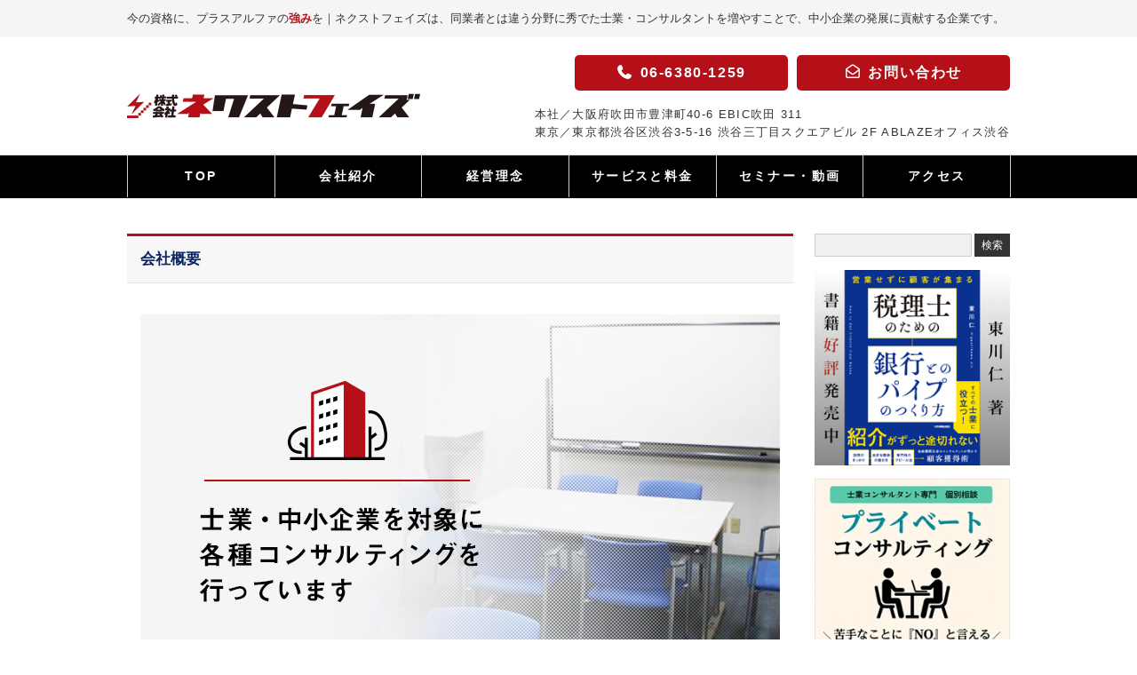

--- FILE ---
content_type: text/html; charset=UTF-8
request_url: https://www.npc.bz/company/company-profile
body_size: 16484
content:
<!DOCTYPE html>
<html lang="ja">
<head>
<meta charset="UTF-8">
<meta name="viewport" content="width=device-width" />
<title>会社概要 | 株式会社ネクストフェイズ株式会社ネクストフェイズ</title>
<!-- Google Tag Manager -->
<script>(function(w,d,s,l,i){w[l]=w[l]||[];w[l].push({'gtm.start':
            new Date().getTime(),event:'gtm.js'});var f=d.getElementsByTagName(s)[0],
        j=d.createElement(s),dl=l!='dataLayer'?'&l='+l:'';j.async=true;j.src=
        'https://www.googletagmanager.com/gtm.js?id='+i+dl;f.parentNode.insertBefore(j,f);
    })(window,document,'script','dataLayer','GTM-P5JB37');</script>
<!-- End Google Tag Manager -->
<link rel="alternate" type="application/rss+xml" title="株式会社ネクストフェイズ RSS Feed" href="https://www.npc.bz/feed" />
<link rel="alternate" type="application/atom+xml" title="株式会社ネクストフェイズ Atom Feed" href="https://www.npc.bz/feed/atom" />
<link rel="pingback" href="https://www.npc.bz/nextphase/xmlrpc.php" />



		<!-- All in One SEO 4.9.3 - aioseo.com -->
	<meta name="description" content="おもに士業・コンサルタント、また中小企業・団体向けに、各種コンサルティングを行っています。 ※長らく注力してき" />
	<meta name="robots" content="max-image-preview:large" />
	<meta name="author" content="ネクストフェイズ公式"/>
	<meta name="google-site-verification" content="UbZQL_7FBr_CON8alH0Hl3LFFAPTiTBYDnXqG0bIDMQ" />
	<link rel="canonical" href="https://www.npc.bz/company/company-profile" />
	<meta name="generator" content="All in One SEO (AIOSEO) 4.9.3" />
		<meta property="og:locale" content="ja_JP" />
		<meta property="og:site_name" content="株式会社ネクストフェイズ | 今の資格に、プラスアルファの強みを - 士業・コンサルタントとしてのキャリアを「次の段階」へ" />
		<meta property="og:type" content="article" />
		<meta property="og:title" content="会社概要 | 株式会社ネクストフェイズ" />
		<meta property="og:description" content="おもに士業・コンサルタント、また中小企業・団体向けに、各種コンサルティングを行っています。 ※長らく注力してき" />
		<meta property="og:url" content="https://www.npc.bz/company/company-profile" />
		<meta property="article:published_time" content="2019-10-29T01:55:06+00:00" />
		<meta property="article:modified_time" content="2025-03-04T05:40:18+00:00" />
		<meta name="twitter:card" content="summary" />
		<meta name="twitter:title" content="会社概要 | 株式会社ネクストフェイズ" />
		<meta name="twitter:description" content="おもに士業・コンサルタント、また中小企業・団体向けに、各種コンサルティングを行っています。 ※長らく注力してき" />
		<script type="application/ld+json" class="aioseo-schema">
			{"@context":"https:\/\/schema.org","@graph":[{"@type":"BreadcrumbList","@id":"https:\/\/www.npc.bz\/company\/company-profile#breadcrumblist","itemListElement":[{"@type":"ListItem","@id":"https:\/\/www.npc.bz#listItem","position":1,"name":"Home","item":"https:\/\/www.npc.bz","nextItem":{"@type":"ListItem","@id":"https:\/\/www.npc.bz\/company#listItem","name":"\u4f1a\u793e\u7d39\u4ecb"}},{"@type":"ListItem","@id":"https:\/\/www.npc.bz\/company#listItem","position":2,"name":"\u4f1a\u793e\u7d39\u4ecb","item":"https:\/\/www.npc.bz\/company","nextItem":{"@type":"ListItem","@id":"https:\/\/www.npc.bz\/company\/company-profile#listItem","name":"\u4f1a\u793e\u6982\u8981"},"previousItem":{"@type":"ListItem","@id":"https:\/\/www.npc.bz#listItem","name":"Home"}},{"@type":"ListItem","@id":"https:\/\/www.npc.bz\/company\/company-profile#listItem","position":3,"name":"\u4f1a\u793e\u6982\u8981","previousItem":{"@type":"ListItem","@id":"https:\/\/www.npc.bz\/company#listItem","name":"\u4f1a\u793e\u7d39\u4ecb"}}]},{"@type":"Organization","@id":"https:\/\/www.npc.bz\/#organization","name":"\u682a\u5f0f\u4f1a\u793e\u30cd\u30af\u30b9\u30c8\u30d5\u30a7\u30a4\u30ba","description":"\u4eca\u306e\u8cc7\u683c\u306b\u3001\u30d7\u30e9\u30b9\u30a2\u30eb\u30d5\u30a1\u306e\u5f37\u307f\u3092 - \u58eb\u696d\u30fb\u30b3\u30f3\u30b5\u30eb\u30bf\u30f3\u30c8\u3068\u3057\u3066\u306e\u30ad\u30e3\u30ea\u30a2\u3092\u300c\u6b21\u306e\u6bb5\u968e\u300d\u3078","url":"https:\/\/www.npc.bz\/","logo":{"@type":"ImageObject","url":"https:\/\/www.npc.bz\/nextphase\/wp-content\/uploads\/2021\/04\/nextphase_logo-aio.jpg","@id":"https:\/\/www.npc.bz\/company\/company-profile\/#organizationLogo","width":337,"height":132},"image":{"@id":"https:\/\/www.npc.bz\/company\/company-profile\/#organizationLogo"},"sameAs":["https:\/\/facebook.com\/","https:\/\/x.com\/","https:\/\/instagram.com\/","https:\/\/pinterest.com\/","https:\/\/youtube.com\/","https:\/\/linkedin.com\/in\/"]},{"@type":"Person","@id":"https:\/\/www.npc.bz\/author\/koshiki#author","url":"https:\/\/www.npc.bz\/author\/koshiki","name":"\u30cd\u30af\u30b9\u30c8\u30d5\u30a7\u30a4\u30ba\u516c\u5f0f","image":{"@type":"ImageObject","@id":"https:\/\/www.npc.bz\/company\/company-profile#authorImage","url":"https:\/\/secure.gravatar.com\/avatar\/d5ac93eb2b84891d29419390e58c1ce604055c8275f602060f1f2717c75b4847?s=96&d=mm&r=g","width":96,"height":96,"caption":"\u30cd\u30af\u30b9\u30c8\u30d5\u30a7\u30a4\u30ba\u516c\u5f0f"}},{"@type":"WebPage","@id":"https:\/\/www.npc.bz\/company\/company-profile#webpage","url":"https:\/\/www.npc.bz\/company\/company-profile","name":"\u4f1a\u793e\u6982\u8981 | \u682a\u5f0f\u4f1a\u793e\u30cd\u30af\u30b9\u30c8\u30d5\u30a7\u30a4\u30ba","description":"\u304a\u3082\u306b\u58eb\u696d\u30fb\u30b3\u30f3\u30b5\u30eb\u30bf\u30f3\u30c8\u3001\u307e\u305f\u4e2d\u5c0f\u4f01\u696d\u30fb\u56e3\u4f53\u5411\u3051\u306b\u3001\u5404\u7a2e\u30b3\u30f3\u30b5\u30eb\u30c6\u30a3\u30f3\u30b0\u3092\u884c\u3063\u3066\u3044\u307e\u3059\u3002 \u203b\u9577\u3089\u304f\u6ce8\u529b\u3057\u3066\u304d","inLanguage":"ja","isPartOf":{"@id":"https:\/\/www.npc.bz\/#website"},"breadcrumb":{"@id":"https:\/\/www.npc.bz\/company\/company-profile#breadcrumblist"},"author":{"@id":"https:\/\/www.npc.bz\/author\/koshiki#author"},"creator":{"@id":"https:\/\/www.npc.bz\/author\/koshiki#author"},"image":{"@type":"ImageObject","url":"https:\/\/www.npc.bz\/nextphase\/wp-content\/uploads\/2019\/12\/img_company_03-1.jpg","@id":"https:\/\/www.npc.bz\/company\/company-profile\/#mainImage","width":680,"height":420},"primaryImageOfPage":{"@id":"https:\/\/www.npc.bz\/company\/company-profile#mainImage"},"datePublished":"2019-10-29T10:55:06+09:00","dateModified":"2025-03-04T14:40:18+09:00"},{"@type":"WebSite","@id":"https:\/\/www.npc.bz\/#website","url":"https:\/\/www.npc.bz\/","name":"\u682a\u5f0f\u4f1a\u793e\u30cd\u30af\u30b9\u30c8\u30d5\u30a7\u30a4\u30ba","description":"\u4eca\u306e\u8cc7\u683c\u306b\u3001\u30d7\u30e9\u30b9\u30a2\u30eb\u30d5\u30a1\u306e\u5f37\u307f\u3092 - \u58eb\u696d\u30fb\u30b3\u30f3\u30b5\u30eb\u30bf\u30f3\u30c8\u3068\u3057\u3066\u306e\u30ad\u30e3\u30ea\u30a2\u3092\u300c\u6b21\u306e\u6bb5\u968e\u300d\u3078","inLanguage":"ja","publisher":{"@id":"https:\/\/www.npc.bz\/#organization"}}]}
		</script>
		<!-- All in One SEO -->

<link rel='dns-prefetch' href='//www.googletagmanager.com' />
<link rel='dns-prefetch' href='//use.fontawesome.com' />
<script type="text/javascript" id="wpp-js" src="https://www.npc.bz/nextphase/wp-content/plugins/wordpress-popular-posts/assets/js/wpp.min.js?ver=7.3.6" data-sampling="0" data-sampling-rate="100" data-api-url="https://www.npc.bz/wp-json/wordpress-popular-posts" data-post-id="20057" data-token="0ac3f24156" data-lang="0" data-debug="0"></script>
<link rel="alternate" title="oEmbed (JSON)" type="application/json+oembed" href="https://www.npc.bz/wp-json/oembed/1.0/embed?url=https%3A%2F%2Fwww.npc.bz%2Fcompany%2Fcompany-profile" />
<link rel="alternate" title="oEmbed (XML)" type="text/xml+oembed" href="https://www.npc.bz/wp-json/oembed/1.0/embed?url=https%3A%2F%2Fwww.npc.bz%2Fcompany%2Fcompany-profile&#038;format=xml" />
<style id='wp-img-auto-sizes-contain-inline-css' type='text/css'>
img:is([sizes=auto i],[sizes^="auto," i]){contain-intrinsic-size:3000px 1500px}
/*# sourceURL=wp-img-auto-sizes-contain-inline-css */
</style>
<style id='wp-emoji-styles-inline-css' type='text/css'>

	img.wp-smiley, img.emoji {
		display: inline !important;
		border: none !important;
		box-shadow: none !important;
		height: 1em !important;
		width: 1em !important;
		margin: 0 0.07em !important;
		vertical-align: -0.1em !important;
		background: none !important;
		padding: 0 !important;
	}
/*# sourceURL=wp-emoji-styles-inline-css */
</style>
<style id='wp-block-library-inline-css' type='text/css'>
:root{--wp-block-synced-color:#7a00df;--wp-block-synced-color--rgb:122,0,223;--wp-bound-block-color:var(--wp-block-synced-color);--wp-editor-canvas-background:#ddd;--wp-admin-theme-color:#007cba;--wp-admin-theme-color--rgb:0,124,186;--wp-admin-theme-color-darker-10:#006ba1;--wp-admin-theme-color-darker-10--rgb:0,107,160.5;--wp-admin-theme-color-darker-20:#005a87;--wp-admin-theme-color-darker-20--rgb:0,90,135;--wp-admin-border-width-focus:2px}@media (min-resolution:192dpi){:root{--wp-admin-border-width-focus:1.5px}}.wp-element-button{cursor:pointer}:root .has-very-light-gray-background-color{background-color:#eee}:root .has-very-dark-gray-background-color{background-color:#313131}:root .has-very-light-gray-color{color:#eee}:root .has-very-dark-gray-color{color:#313131}:root .has-vivid-green-cyan-to-vivid-cyan-blue-gradient-background{background:linear-gradient(135deg,#00d084,#0693e3)}:root .has-purple-crush-gradient-background{background:linear-gradient(135deg,#34e2e4,#4721fb 50%,#ab1dfe)}:root .has-hazy-dawn-gradient-background{background:linear-gradient(135deg,#faaca8,#dad0ec)}:root .has-subdued-olive-gradient-background{background:linear-gradient(135deg,#fafae1,#67a671)}:root .has-atomic-cream-gradient-background{background:linear-gradient(135deg,#fdd79a,#004a59)}:root .has-nightshade-gradient-background{background:linear-gradient(135deg,#330968,#31cdcf)}:root .has-midnight-gradient-background{background:linear-gradient(135deg,#020381,#2874fc)}:root{--wp--preset--font-size--normal:16px;--wp--preset--font-size--huge:42px}.has-regular-font-size{font-size:1em}.has-larger-font-size{font-size:2.625em}.has-normal-font-size{font-size:var(--wp--preset--font-size--normal)}.has-huge-font-size{font-size:var(--wp--preset--font-size--huge)}.has-text-align-center{text-align:center}.has-text-align-left{text-align:left}.has-text-align-right{text-align:right}.has-fit-text{white-space:nowrap!important}#end-resizable-editor-section{display:none}.aligncenter{clear:both}.items-justified-left{justify-content:flex-start}.items-justified-center{justify-content:center}.items-justified-right{justify-content:flex-end}.items-justified-space-between{justify-content:space-between}.screen-reader-text{border:0;clip-path:inset(50%);height:1px;margin:-1px;overflow:hidden;padding:0;position:absolute;width:1px;word-wrap:normal!important}.screen-reader-text:focus{background-color:#ddd;clip-path:none;color:#444;display:block;font-size:1em;height:auto;left:5px;line-height:normal;padding:15px 23px 14px;text-decoration:none;top:5px;width:auto;z-index:100000}html :where(.has-border-color){border-style:solid}html :where([style*=border-top-color]){border-top-style:solid}html :where([style*=border-right-color]){border-right-style:solid}html :where([style*=border-bottom-color]){border-bottom-style:solid}html :where([style*=border-left-color]){border-left-style:solid}html :where([style*=border-width]){border-style:solid}html :where([style*=border-top-width]){border-top-style:solid}html :where([style*=border-right-width]){border-right-style:solid}html :where([style*=border-bottom-width]){border-bottom-style:solid}html :where([style*=border-left-width]){border-left-style:solid}html :where(img[class*=wp-image-]){height:auto;max-width:100%}:where(figure){margin:0 0 1em}html :where(.is-position-sticky){--wp-admin--admin-bar--position-offset:var(--wp-admin--admin-bar--height,0px)}@media screen and (max-width:600px){html :where(.is-position-sticky){--wp-admin--admin-bar--position-offset:0px}}
/* VK Color Palettes */

/*# sourceURL=wp-block-library-inline-css */
</style><style id='global-styles-inline-css' type='text/css'>
:root{--wp--preset--aspect-ratio--square: 1;--wp--preset--aspect-ratio--4-3: 4/3;--wp--preset--aspect-ratio--3-4: 3/4;--wp--preset--aspect-ratio--3-2: 3/2;--wp--preset--aspect-ratio--2-3: 2/3;--wp--preset--aspect-ratio--16-9: 16/9;--wp--preset--aspect-ratio--9-16: 9/16;--wp--preset--color--black: #000000;--wp--preset--color--cyan-bluish-gray: #abb8c3;--wp--preset--color--white: #ffffff;--wp--preset--color--pale-pink: #f78da7;--wp--preset--color--vivid-red: #cf2e2e;--wp--preset--color--luminous-vivid-orange: #ff6900;--wp--preset--color--luminous-vivid-amber: #fcb900;--wp--preset--color--light-green-cyan: #7bdcb5;--wp--preset--color--vivid-green-cyan: #00d084;--wp--preset--color--pale-cyan-blue: #8ed1fc;--wp--preset--color--vivid-cyan-blue: #0693e3;--wp--preset--color--vivid-purple: #9b51e0;--wp--preset--color--text-color: #333;--wp--preset--color--np-red: #b51018;--wp--preset--color--theme-blue: #0b2560;--wp--preset--color--gray-white: #f5f5f5;--wp--preset--gradient--vivid-cyan-blue-to-vivid-purple: linear-gradient(135deg,rgb(6,147,227) 0%,rgb(155,81,224) 100%);--wp--preset--gradient--light-green-cyan-to-vivid-green-cyan: linear-gradient(135deg,rgb(122,220,180) 0%,rgb(0,208,130) 100%);--wp--preset--gradient--luminous-vivid-amber-to-luminous-vivid-orange: linear-gradient(135deg,rgb(252,185,0) 0%,rgb(255,105,0) 100%);--wp--preset--gradient--luminous-vivid-orange-to-vivid-red: linear-gradient(135deg,rgb(255,105,0) 0%,rgb(207,46,46) 100%);--wp--preset--gradient--very-light-gray-to-cyan-bluish-gray: linear-gradient(135deg,rgb(238,238,238) 0%,rgb(169,184,195) 100%);--wp--preset--gradient--cool-to-warm-spectrum: linear-gradient(135deg,rgb(74,234,220) 0%,rgb(151,120,209) 20%,rgb(207,42,186) 40%,rgb(238,44,130) 60%,rgb(251,105,98) 80%,rgb(254,248,76) 100%);--wp--preset--gradient--blush-light-purple: linear-gradient(135deg,rgb(255,206,236) 0%,rgb(152,150,240) 100%);--wp--preset--gradient--blush-bordeaux: linear-gradient(135deg,rgb(254,205,165) 0%,rgb(254,45,45) 50%,rgb(107,0,62) 100%);--wp--preset--gradient--luminous-dusk: linear-gradient(135deg,rgb(255,203,112) 0%,rgb(199,81,192) 50%,rgb(65,88,208) 100%);--wp--preset--gradient--pale-ocean: linear-gradient(135deg,rgb(255,245,203) 0%,rgb(182,227,212) 50%,rgb(51,167,181) 100%);--wp--preset--gradient--electric-grass: linear-gradient(135deg,rgb(202,248,128) 0%,rgb(113,206,126) 100%);--wp--preset--gradient--midnight: linear-gradient(135deg,rgb(2,3,129) 0%,rgb(40,116,252) 100%);--wp--preset--font-size--small: 0.875em;--wp--preset--font-size--medium: 1.25em;--wp--preset--font-size--large: 1.75em;--wp--preset--font-size--x-large: 42px;--wp--preset--font-size--default: 1em;--wp--preset--spacing--20: 0.44rem;--wp--preset--spacing--30: 0.67rem;--wp--preset--spacing--40: 1rem;--wp--preset--spacing--50: 1.5rem;--wp--preset--spacing--60: 2.25rem;--wp--preset--spacing--70: 3.38rem;--wp--preset--spacing--80: 5.06rem;--wp--preset--shadow--natural: 6px 6px 9px rgba(0, 0, 0, 0.2);--wp--preset--shadow--deep: 12px 12px 50px rgba(0, 0, 0, 0.4);--wp--preset--shadow--sharp: 6px 6px 0px rgba(0, 0, 0, 0.2);--wp--preset--shadow--outlined: 6px 6px 0px -3px rgb(255, 255, 255), 6px 6px rgb(0, 0, 0);--wp--preset--shadow--crisp: 6px 6px 0px rgb(0, 0, 0);}:root { --wp--style--global--content-size: 750px;--wp--style--global--wide-size: 994px; }:where(body) { margin: 0; }.wp-site-blocks > .alignleft { float: left; margin-right: 2em; }.wp-site-blocks > .alignright { float: right; margin-left: 2em; }.wp-site-blocks > .aligncenter { justify-content: center; margin-left: auto; margin-right: auto; }:where(.wp-site-blocks) > * { margin-block-start: 24px; margin-block-end: 0; }:where(.wp-site-blocks) > :first-child { margin-block-start: 0; }:where(.wp-site-blocks) > :last-child { margin-block-end: 0; }:root { --wp--style--block-gap: 24px; }:root :where(.is-layout-flow) > :first-child{margin-block-start: 0;}:root :where(.is-layout-flow) > :last-child{margin-block-end: 0;}:root :where(.is-layout-flow) > *{margin-block-start: 24px;margin-block-end: 0;}:root :where(.is-layout-constrained) > :first-child{margin-block-start: 0;}:root :where(.is-layout-constrained) > :last-child{margin-block-end: 0;}:root :where(.is-layout-constrained) > *{margin-block-start: 24px;margin-block-end: 0;}:root :where(.is-layout-flex){gap: 24px;}:root :where(.is-layout-grid){gap: 24px;}.is-layout-flow > .alignleft{float: left;margin-inline-start: 0;margin-inline-end: 2em;}.is-layout-flow > .alignright{float: right;margin-inline-start: 2em;margin-inline-end: 0;}.is-layout-flow > .aligncenter{margin-left: auto !important;margin-right: auto !important;}.is-layout-constrained > .alignleft{float: left;margin-inline-start: 0;margin-inline-end: 2em;}.is-layout-constrained > .alignright{float: right;margin-inline-start: 2em;margin-inline-end: 0;}.is-layout-constrained > .aligncenter{margin-left: auto !important;margin-right: auto !important;}.is-layout-constrained > :where(:not(.alignleft):not(.alignright):not(.alignfull)){max-width: var(--wp--style--global--content-size);margin-left: auto !important;margin-right: auto !important;}.is-layout-constrained > .alignwide{max-width: var(--wp--style--global--wide-size);}body .is-layout-flex{display: flex;}.is-layout-flex{flex-wrap: wrap;align-items: center;}.is-layout-flex > :is(*, div){margin: 0;}body .is-layout-grid{display: grid;}.is-layout-grid > :is(*, div){margin: 0;}body{padding-top: 0px;padding-right: 0px;padding-bottom: 0px;padding-left: 0px;}a:where(:not(.wp-element-button)){text-decoration: underline;}:root :where(.wp-element-button, .wp-block-button__link){background-color: #32373c;border-width: 0;color: #fff;font-family: inherit;font-size: inherit;font-style: inherit;font-weight: inherit;letter-spacing: inherit;line-height: inherit;padding-top: calc(0.667em + 2px);padding-right: calc(1.333em + 2px);padding-bottom: calc(0.667em + 2px);padding-left: calc(1.333em + 2px);text-decoration: none;text-transform: inherit;}.has-black-color{color: var(--wp--preset--color--black) !important;}.has-cyan-bluish-gray-color{color: var(--wp--preset--color--cyan-bluish-gray) !important;}.has-white-color{color: var(--wp--preset--color--white) !important;}.has-pale-pink-color{color: var(--wp--preset--color--pale-pink) !important;}.has-vivid-red-color{color: var(--wp--preset--color--vivid-red) !important;}.has-luminous-vivid-orange-color{color: var(--wp--preset--color--luminous-vivid-orange) !important;}.has-luminous-vivid-amber-color{color: var(--wp--preset--color--luminous-vivid-amber) !important;}.has-light-green-cyan-color{color: var(--wp--preset--color--light-green-cyan) !important;}.has-vivid-green-cyan-color{color: var(--wp--preset--color--vivid-green-cyan) !important;}.has-pale-cyan-blue-color{color: var(--wp--preset--color--pale-cyan-blue) !important;}.has-vivid-cyan-blue-color{color: var(--wp--preset--color--vivid-cyan-blue) !important;}.has-vivid-purple-color{color: var(--wp--preset--color--vivid-purple) !important;}.has-text-color-color{color: var(--wp--preset--color--text-color) !important;}.has-np-red-color{color: var(--wp--preset--color--np-red) !important;}.has-theme-blue-color{color: var(--wp--preset--color--theme-blue) !important;}.has-gray-white-color{color: var(--wp--preset--color--gray-white) !important;}.has-black-background-color{background-color: var(--wp--preset--color--black) !important;}.has-cyan-bluish-gray-background-color{background-color: var(--wp--preset--color--cyan-bluish-gray) !important;}.has-white-background-color{background-color: var(--wp--preset--color--white) !important;}.has-pale-pink-background-color{background-color: var(--wp--preset--color--pale-pink) !important;}.has-vivid-red-background-color{background-color: var(--wp--preset--color--vivid-red) !important;}.has-luminous-vivid-orange-background-color{background-color: var(--wp--preset--color--luminous-vivid-orange) !important;}.has-luminous-vivid-amber-background-color{background-color: var(--wp--preset--color--luminous-vivid-amber) !important;}.has-light-green-cyan-background-color{background-color: var(--wp--preset--color--light-green-cyan) !important;}.has-vivid-green-cyan-background-color{background-color: var(--wp--preset--color--vivid-green-cyan) !important;}.has-pale-cyan-blue-background-color{background-color: var(--wp--preset--color--pale-cyan-blue) !important;}.has-vivid-cyan-blue-background-color{background-color: var(--wp--preset--color--vivid-cyan-blue) !important;}.has-vivid-purple-background-color{background-color: var(--wp--preset--color--vivid-purple) !important;}.has-text-color-background-color{background-color: var(--wp--preset--color--text-color) !important;}.has-np-red-background-color{background-color: var(--wp--preset--color--np-red) !important;}.has-theme-blue-background-color{background-color: var(--wp--preset--color--theme-blue) !important;}.has-gray-white-background-color{background-color: var(--wp--preset--color--gray-white) !important;}.has-black-border-color{border-color: var(--wp--preset--color--black) !important;}.has-cyan-bluish-gray-border-color{border-color: var(--wp--preset--color--cyan-bluish-gray) !important;}.has-white-border-color{border-color: var(--wp--preset--color--white) !important;}.has-pale-pink-border-color{border-color: var(--wp--preset--color--pale-pink) !important;}.has-vivid-red-border-color{border-color: var(--wp--preset--color--vivid-red) !important;}.has-luminous-vivid-orange-border-color{border-color: var(--wp--preset--color--luminous-vivid-orange) !important;}.has-luminous-vivid-amber-border-color{border-color: var(--wp--preset--color--luminous-vivid-amber) !important;}.has-light-green-cyan-border-color{border-color: var(--wp--preset--color--light-green-cyan) !important;}.has-vivid-green-cyan-border-color{border-color: var(--wp--preset--color--vivid-green-cyan) !important;}.has-pale-cyan-blue-border-color{border-color: var(--wp--preset--color--pale-cyan-blue) !important;}.has-vivid-cyan-blue-border-color{border-color: var(--wp--preset--color--vivid-cyan-blue) !important;}.has-vivid-purple-border-color{border-color: var(--wp--preset--color--vivid-purple) !important;}.has-text-color-border-color{border-color: var(--wp--preset--color--text-color) !important;}.has-np-red-border-color{border-color: var(--wp--preset--color--np-red) !important;}.has-theme-blue-border-color{border-color: var(--wp--preset--color--theme-blue) !important;}.has-gray-white-border-color{border-color: var(--wp--preset--color--gray-white) !important;}.has-vivid-cyan-blue-to-vivid-purple-gradient-background{background: var(--wp--preset--gradient--vivid-cyan-blue-to-vivid-purple) !important;}.has-light-green-cyan-to-vivid-green-cyan-gradient-background{background: var(--wp--preset--gradient--light-green-cyan-to-vivid-green-cyan) !important;}.has-luminous-vivid-amber-to-luminous-vivid-orange-gradient-background{background: var(--wp--preset--gradient--luminous-vivid-amber-to-luminous-vivid-orange) !important;}.has-luminous-vivid-orange-to-vivid-red-gradient-background{background: var(--wp--preset--gradient--luminous-vivid-orange-to-vivid-red) !important;}.has-very-light-gray-to-cyan-bluish-gray-gradient-background{background: var(--wp--preset--gradient--very-light-gray-to-cyan-bluish-gray) !important;}.has-cool-to-warm-spectrum-gradient-background{background: var(--wp--preset--gradient--cool-to-warm-spectrum) !important;}.has-blush-light-purple-gradient-background{background: var(--wp--preset--gradient--blush-light-purple) !important;}.has-blush-bordeaux-gradient-background{background: var(--wp--preset--gradient--blush-bordeaux) !important;}.has-luminous-dusk-gradient-background{background: var(--wp--preset--gradient--luminous-dusk) !important;}.has-pale-ocean-gradient-background{background: var(--wp--preset--gradient--pale-ocean) !important;}.has-electric-grass-gradient-background{background: var(--wp--preset--gradient--electric-grass) !important;}.has-midnight-gradient-background{background: var(--wp--preset--gradient--midnight) !important;}.has-small-font-size{font-size: var(--wp--preset--font-size--small) !important;}.has-medium-font-size{font-size: var(--wp--preset--font-size--medium) !important;}.has-large-font-size{font-size: var(--wp--preset--font-size--large) !important;}.has-x-large-font-size{font-size: var(--wp--preset--font-size--x-large) !important;}.has-default-font-size{font-size: var(--wp--preset--font-size--default) !important;}
/*# sourceURL=global-styles-inline-css */
</style>

<link rel='stylesheet' id='vk-components-style-css' href='https://www.npc.bz/nextphase/wp-content/plugins/vk-blocks/vendor/vektor-inc/vk-component/src//assets/css/vk-components.css?ver=1.6.5' type='text/css' media='all' />
<link rel='stylesheet' id='contact-form-7-css' href='https://www.npc.bz/nextphase/wp-content/plugins/contact-form-7/includes/css/styles.css?ver=6.1.4' type='text/css' media='all' />
<link rel='stylesheet' id='blogcard_style-css' href='https://www.npc.bz/nextphase/wp-content/plugins/dX_blogcard/css/dx_blogcard.css?ver=6.9' type='text/css' media='all' />
<link rel='stylesheet' id='sb-type-std-css' href='https://www.npc.bz/nextphase/wp-content/plugins/speech-bubble/css/sb-type-std.css?ver=6.9' type='text/css' media='all' />
<link rel='stylesheet' id='sb-type-fb-css' href='https://www.npc.bz/nextphase/wp-content/plugins/speech-bubble/css/sb-type-fb.css?ver=6.9' type='text/css' media='all' />
<link rel='stylesheet' id='sb-type-fb-flat-css' href='https://www.npc.bz/nextphase/wp-content/plugins/speech-bubble/css/sb-type-fb-flat.css?ver=6.9' type='text/css' media='all' />
<link rel='stylesheet' id='sb-type-ln-css' href='https://www.npc.bz/nextphase/wp-content/plugins/speech-bubble/css/sb-type-ln.css?ver=6.9' type='text/css' media='all' />
<link rel='stylesheet' id='sb-type-ln-flat-css' href='https://www.npc.bz/nextphase/wp-content/plugins/speech-bubble/css/sb-type-ln-flat.css?ver=6.9' type='text/css' media='all' />
<link rel='stylesheet' id='sb-type-pink-css' href='https://www.npc.bz/nextphase/wp-content/plugins/speech-bubble/css/sb-type-pink.css?ver=6.9' type='text/css' media='all' />
<link rel='stylesheet' id='sb-type-rtail-css' href='https://www.npc.bz/nextphase/wp-content/plugins/speech-bubble/css/sb-type-rtail.css?ver=6.9' type='text/css' media='all' />
<link rel='stylesheet' id='sb-type-drop-css' href='https://www.npc.bz/nextphase/wp-content/plugins/speech-bubble/css/sb-type-drop.css?ver=6.9' type='text/css' media='all' />
<link rel='stylesheet' id='sb-type-think-css' href='https://www.npc.bz/nextphase/wp-content/plugins/speech-bubble/css/sb-type-think.css?ver=6.9' type='text/css' media='all' />
<link rel='stylesheet' id='sb-no-br-css' href='https://www.npc.bz/nextphase/wp-content/plugins/speech-bubble/css/sb-no-br.css?ver=6.9' type='text/css' media='all' />
<link rel='stylesheet' id='vk-swiper-style-css' href='https://www.npc.bz/nextphase/wp-content/plugins/vk-blocks/vendor/vektor-inc/vk-swiper/src/assets/css/swiper-bundle.min.css?ver=11.0.2' type='text/css' media='all' />
<link rel='stylesheet' id='vkblocks-bootstrap-css' href='https://www.npc.bz/nextphase/wp-content/plugins/vk-blocks/build/bootstrap_vk_using.css?ver=4.3.1' type='text/css' media='all' />
<link rel='stylesheet' id='wordpress-popular-posts-css-css' href='https://www.npc.bz/nextphase/wp-content/plugins/wordpress-popular-posts/assets/css/wpp.css?ver=7.3.6' type='text/css' media='all' />
<link rel='stylesheet' id='parent-style-css' href='https://www.npc.bz/nextphase/wp-content/themes/gorgeous_tcd013/style.css?ver=6.9' type='text/css' media='all' />
<link rel='stylesheet' id='child-style-css' href='https://www.npc.bz/nextphase/wp-content/themes/gorgeous_tcd013_barbpack/style.css?ver=6.9' type='text/css' media='all' />
<link rel='stylesheet' id='awesome-css' href='https://use.fontawesome.com/releases/v5.7.1/css/all.css?ver=6.9' type='text/css' media='all' />
<link rel='stylesheet' id='vk-blocks-build-css-css' href='https://www.npc.bz/nextphase/wp-content/plugins/vk-blocks/build/block-build.css?ver=1.115.2.1' type='text/css' media='all' />
<style id='vk-blocks-build-css-inline-css' type='text/css'>
:root { --vk-size-text: 16px; /* --vk-color-primary is deprecated. */ --vk-color-primary:#337ab7; }

	:root {
		--vk_image-mask-circle: url(https://www.npc.bz/nextphase/wp-content/plugins/vk-blocks/inc/vk-blocks/images/circle.svg);
		--vk_image-mask-wave01: url(https://www.npc.bz/nextphase/wp-content/plugins/vk-blocks/inc/vk-blocks/images/wave01.svg);
		--vk_image-mask-wave02: url(https://www.npc.bz/nextphase/wp-content/plugins/vk-blocks/inc/vk-blocks/images/wave02.svg);
		--vk_image-mask-wave03: url(https://www.npc.bz/nextphase/wp-content/plugins/vk-blocks/inc/vk-blocks/images/wave03.svg);
		--vk_image-mask-wave04: url(https://www.npc.bz/nextphase/wp-content/plugins/vk-blocks/inc/vk-blocks/images/wave04.svg);
	}
	

	:root {

		--vk-balloon-border-width:1px;

		--vk-balloon-speech-offset:-12px;
	}
	

	:root {
		--vk_flow-arrow: url(https://www.npc.bz/nextphase/wp-content/plugins/vk-blocks/inc/vk-blocks/images/arrow_bottom.svg);
	}
	
/*# sourceURL=vk-blocks-build-css-inline-css */
</style>
<link rel='stylesheet' id='vk-font-awesome-css' href='https://www.npc.bz/nextphase/wp-content/plugins/vk-blocks/vendor/vektor-inc/font-awesome-versions/src/font-awesome/css/all.min.css?ver=7.1.0' type='text/css' media='all' />
<script type="text/javascript" src="https://www.npc.bz/nextphase/wp-includes/js/jquery/jquery.min.js?ver=3.7.1" id="jquery-core-js"></script>
<script type="text/javascript" src="https://www.npc.bz/nextphase/wp-includes/js/jquery/jquery-migrate.min.js?ver=3.4.1" id="jquery-migrate-js"></script>
<script type="text/javascript" src="https://www.npc.bz/nextphase/wp-content/plugins/barbpack/js/jquery.matchHeight-min.js?ver=6.9" id="matchHeight-js"></script>
<script type="text/javascript" src="https://www.npc.bz/nextphase/wp-content/plugins/barbpack/js/table_press_layout.js?ver=6.9" id="for_tablepress-js"></script>
<script type="text/javascript" src="https://www.npc.bz/nextphase/wp-content/themes/gorgeous_tcd013_barbpack/js/banner.js?ver=6.9" id="fixed-banner-js"></script>

<!-- Site Kit によって追加された Google タグ（gtag.js）スニペット -->
<!-- Google アナリティクス スニペット (Site Kit が追加) -->
<script type="text/javascript" src="https://www.googletagmanager.com/gtag/js?id=G-DLNK8YBJHL" id="google_gtagjs-js" async></script>
<script type="text/javascript" id="google_gtagjs-js-after">
/* <![CDATA[ */
window.dataLayer = window.dataLayer || [];function gtag(){dataLayer.push(arguments);}
gtag("set","linker",{"domains":["www.npc.bz"]});
gtag("js", new Date());
gtag("set", "developer_id.dZTNiMT", true);
gtag("config", "G-DLNK8YBJHL");
//# sourceURL=google_gtagjs-js-after
/* ]]> */
</script>
<link rel="https://api.w.org/" href="https://www.npc.bz/wp-json/" /><link rel='shortlink' href='https://www.npc.bz/?p=20057' />
<meta name="generator" content="Site Kit by Google 1.170.0" />            <style id="wpp-loading-animation-styles">@-webkit-keyframes bgslide{from{background-position-x:0}to{background-position-x:-200%}}@keyframes bgslide{from{background-position-x:0}to{background-position-x:-200%}}.wpp-widget-block-placeholder,.wpp-shortcode-placeholder{margin:0 auto;width:60px;height:3px;background:#dd3737;background:linear-gradient(90deg,#dd3737 0%,#571313 10%,#dd3737 100%);background-size:200% auto;border-radius:3px;-webkit-animation:bgslide 1s infinite linear;animation:bgslide 1s infinite linear}</style>
            <meta property="og:image" content="https://www.npc.bz/nextphase/wp-content/uploads/2019/12/img_company_03-1.jpg" />
<style type="text/css"></style><link rel="icon" href="https://www.npc.bz/nextphase/wp-content/uploads/2018/11/cropped-favicon-84x84.png" sizes="32x32" />
<link rel="icon" href="https://www.npc.bz/nextphase/wp-content/uploads/2018/11/cropped-favicon-200x200.png" sizes="192x192" />
<link rel="apple-touch-icon" href="https://www.npc.bz/nextphase/wp-content/uploads/2018/11/cropped-favicon-200x200.png" />
<meta name="msapplication-TileImage" content="https://www.npc.bz/nextphase/wp-content/uploads/2018/11/cropped-favicon-400x400.png" />

<script type="text/javascript" src="https://www.npc.bz/nextphase/wp-content/themes/gorgeous_tcd013/js/jquery.li-scroller.1.0.js"></script>
<script type="text/javascript">
jQuery(document).ready(function($){
 $("#newslist").liScroll({travelocity: 0.08});
});
</script>


<link rel="stylesheet" href="https://www.npc.bz/nextphase/wp-content/themes/gorgeous_tcd013/style.css?ver=5.2.3" type="text/css" />
<link rel="stylesheet" href="https://www.npc.bz/nextphase/wp-content/themes/gorgeous_tcd013/comment-style.css?ver=5.2.3" type="text/css" />

<link rel="stylesheet" media="screen and (min-width:641px)" href="https://www.npc.bz/nextphase/wp-content/themes/gorgeous_tcd013/style_pc.css?ver=5.2.3" type="text/css" />
<link rel="stylesheet" media="screen and (max-width:640px)" href="https://www.npc.bz/nextphase/wp-content/themes/gorgeous_tcd013/style_sp.css?ver=5.2.3" type="text/css" />

<link rel="stylesheet" href="https://www.npc.bz/nextphase/wp-content/themes/gorgeous_tcd013_barbpack/japanese.css?ver=5.2.3" type="text/css" />

<script type="text/javascript" src="https://www.npc.bz/nextphase/wp-content/themes/gorgeous_tcd013/js/jscript.js?ver=5.2.3"></script>
<script type="text/javascript" src="https://www.npc.bz/nextphase/wp-content/themes/gorgeous_tcd013/js/scroll.js?ver=5.2.3"></script>
<script type="text/javascript" src="https://www.npc.bz/nextphase/wp-content/themes/gorgeous_tcd013/js/comment.js?ver=5.2.3"></script>
<script type="text/javascript" src="https://www.npc.bz/nextphase/wp-content/themes/gorgeous_tcd013/js/rollover.js?ver=5.2.3"></script>

<style type="text/css">
body { font-size:14px; }
</style>

     <link rel="stylesheet"
          href="https://www.npc.bz/nextphase/wp-content/plugins/barbpack/css/barb_static.css.php?var=20260129024401"
          type="text/css"/>
    <link rel="stylesheet" href="https://www.npc.bz/nextphase/wp-content/themes/gorgeous_tcd013_barbpack/custom.css?var=20260129024401"
          type="text/css"/>
	</head>
<body class=" default">
	
 <div id="header_wrap">
  <div id="header" class="clearfix">

   <!-- site description -->
   <div id="desc_wrap">
     <div id="desc_fit">
       <h1 id="site_description">今の資格に、プラスアルファの<span class="strong">強み</span>を｜ネクストフェイズは、同業者とは違う分野に秀でた士業・コンサルタントを増やすことで、中小企業の発展に貢献する企業です。</h1>     </div>
   </div>

   <!-- logo -->
   <div id="header_logo_cover">
   <div id="header_logo_wrap">
   <h2 id="logo" style="top:0px; left:0px;"><a href=" https://www.npc.bz/" title="株式会社ネクストフェイズ" data-label="株式会社ネクストフェイズ"><img src="https://www.npc.bz/nextphase/wp-content/uploads/tcd-w/logo.png?1769654641" alt="株式会社ネクストフェイズ" title="株式会社ネクストフェイズ" /></a></h2>
                <div class="header_banner pc clearfix">
                        <div class="banner_row_wrapper clearfix">
                <div class="banner_row clearfix">        <div class="barb_text_banner" style="background-color: #b51018; color: #FFF;">
	                    <a href="tel:0663801259">
		                            <span class="fa fa-phone" style="color: #FFF;"></span>
                    <span style="color: #FFF;">06-6380-1259</span>
                        </a>
                    </div>
                <div class="barb_text_banner" style="background-color: #b51018; color: #FFF;">
	                    <a href="/contact.html">
		                            <span class="fa far fa-envelope-open" style="color: #FFF;"></span>
                    <span style="color: #FFF;">お問い合わせ</span>
                        </a>
                    </div>
        </div>
            </div>
            	                    <div class="text_row"><div>			<div class="textwidget"><p class="address">本社／大阪府吹田市豊津町40-6 EBIC吹田 311<br />
東京／東京都渋谷区渋谷3-5-16 渋谷三丁目スクエアビル 2F ABLAZEオフィス渋谷</p>
</div>
		</div></div>
                    </div>
           </div>

   </div>

   <!-- global menu -->
   <div class="title_text sm">士業・コンサルタント - その肩書きに<span class="strong">強み</span>を追加</div>
   <a href="#" class="menu_button">
       menu   </a>
   <div id="menu_wrap">
    <div id="menu_fit">
     <div id="global_menu" class="clearfix">
      <ul id="menu-menu" class="menu"><li id="menu-item-20154" class="menu-item menu-item-type-custom menu-item-object-custom menu-item-20154"><a href="/">TOP</a></li>
<li id="menu-item-20155" class="menu-item menu-item-type-post_type_archive menu-item-object-company menu-item-20155"><a href="https://www.npc.bz/company">会社紹介</a></li>
<li id="menu-item-20156" class="menu-item menu-item-type-post_type menu-item-object-company menu-item-20156"><a href="https://www.npc.bz/cp/">経営理念</a></li>
<li id="menu-item-20157" class="menu-item menu-item-type-post_type menu-item-object-page menu-item-20157"><a href="https://www.npc.bz/fee.html">サービスと料金</a></li>
<li id="menu-item-20158" class="menu-item menu-item-type-post_type menu-item-object-page menu-item-20158"><a href="https://www.npc.bz/seminar_list.html">セミナー・動画</a></li>
<li id="menu-item-20159" class="menu-item menu-item-type-post_type menu-item-object-company menu-item-20159"><a href="https://www.npc.bz/access.html">アクセス</a></li>
</ul>     </div>
    </div>
   </div>

   
   <!-- social button -->
   
   <!-- banner -->
         
  </div><!-- END #header -->
 </div><!-- END #header_wrap -->

 <!-- smartphone banner -->
    <div><div id="logo_sm" class="sm"><a href="https://www.npc.bz"><img src="https://www.npc.bz/nextphase/wp-content/uploads/tcd-w/logo.png"></a></div></div>
   <div class="header_banner_wrapper sm">
            <div class="header_banner clearfix">        <div class="barb_text_banner" style="background-color: #b51018; color: #FFF;">
	                    <a href="tel:0663801259">
		                            <span class="fa fa-phone" style="color: #FFF;"></span>
                    <span style="color: #FFF;">06-6380-1259</span>
                        </a>
                    </div>
                <div class="barb_text_banner" style="background-color: #b51018; color: #FFF;">
	                    <a href="/contact.html">
		                            <span class="fa far fa-envelope-open" style="color: #FFF;"></span>
                    <span style="color: #FFF;">お問い合わせ</span>
                        </a>
                    </div>
        </div>
      	        <div class="text_header_banner"><div>			<div class="textwidget"><p class="address">本社／大阪府吹田市豊津町40-6 EBIC吹田 311<br />
東京／東京都渋谷区渋谷3-5-16 渋谷三丁目スクエアビル 2F ABLAZEオフィス渋谷</p>
</div>
		</div></div>
        </div>
 
 <!-- gallery width100 -->
 
 <div id="contents" class="clearfix">




<div id="main_col">


 <h2 class="headline1" id="page_headline">会社概要</h2>

 <div id="content" class="clearfix">

  	      
  <div class="post clearfix">

   <!-- sns button top -->
      <!-- /sns button top -->

         
   
<div id="profile">
<div class="under_contents">
<p class="mb20"><img decoding="async" src="/nextphase/wp-content/themes/gorgeous_tcd013_barbpack/img/profile/img_prof_visual.jpg" alt="会社概要について" /></p>
<p class="mb20">おもに士業・コンサルタント、また中小企業・団体向けに、各種コンサルティングを行っています。</p>
<p class="mb20 text90 att">※長らく注力してきた、商工会議所からよばれる講師の発掘・育成事業、各地商工会議所主催の創業塾への登壇は、2020年に一旦停止いたします。</p>
<table class="outline">
<tbody>
<tr>
<th>会社名</th>
<td>
<p>株式会社ネクストフェイズ</p>
</td>
</tr>
<tr>
<th>代表者</th>
<td>
<p>代表取締役　東川 仁（ヒガシカワ・ジン）</p>
</td>
</tr>
<tr>
<th>所在地</th>
<td>
<p><span class="list-1 b">本社</span> 〒564-0051 大阪府吹田市豊津町 40-6 EBIC吹田 311<br />
    <span class="list-1 b">東京事務所</span> 〒150-0002　東京都渋谷区渋谷3-5-16 渋谷三丁目スクエアビル 2F ABLAZEオフィス渋谷</p>
</td>
</tr>
<tr>
<th>TEL</th>
<td>
<p><a href="tel:0663801259">06-6380-1259</a></p>
</td>
</tr>
<tr>
<th>設立</th>
<td>
<p>2007年2月1日（※2009年に前身の株式会社資金調達から社名変更）</p>
</td>
</tr>
<tr>
<th>事業内容</th>
<td>
<p><span class="list-1">士業・コンサルタントへの顧客獲得コンサルティング</span><span class="list-1">士業・コンサルタント業務に役立つ各種資料の配付</span><span class="list-1">中小企業・金融機関・各種団体への経営コンサルティング</span><span class="list-1">セミナー・講演への登壇、研修の実施</span><span class="list-1">執筆・寄稿</span></p>
</td>
</tr>
<tr>
<th>保有資格等</th>
<td>
<p><span class="list-1">経営革新計画（「大阪府」承認）</span><span class="list-1">M&#038;A支援機関</span><span class="list-1">経営革新等支援機関（ID：108027003510／東川 仁）</span><span class="list-1">中小企業診断士（東川 仁）</span></p>
</td>
</tr>
<tr>
<th>関連団体</th>
<td>
<p>一般社団法人融資コンサルタント協会　<a href="https://fc-a.jp/" target="_blank" rel="noopener noreferrer">https://fc-a.jp/</a></p>
</td>
</tr>
</tbody>
</table></div>
<p>    <!-- /.under_contents --></div>
<p>    <!-- /#profile --></p>
   
         
   <!-- sns button bottom -->
      <div style="clear:both; margin:40px 0 20px;">
   
<!--Type1-->

<div id="share_top1">

 

<div class="sns">
<ul class="type1 clearfix">
<!--Twitterボタン-->
<li class="twitter">
<a href="http://twitter.com/share?text=%E4%BC%9A%E7%A4%BE%E6%A6%82%E8%A6%81&url=https%3A%2F%2Fwww.npc.bz%2Fcompany%2Fcompany-profile&via=&tw_p=Postbutton&related=" onclick="javascript:window.open(this.href, '', 'menubar=no,toolbar=no,resizable=yes,scrollbars=yes,height=400,width=600');return false;"><i class="icon-twitter"></i><span class="ttl">Post</span><span class="share-count"></span></a></li>

<!--Facebookボタン-->
<li class="facebook">
<a href="//www.facebook.com/sharer/sharer.php?u=https://www.npc.bz/company/company-profile&amp;t=%E4%BC%9A%E7%A4%BE%E6%A6%82%E8%A6%81" class="facebook-btn-icon-link" target="blank" rel="nofollow"><i class="icon-facebook"></i><span class="ttl">Share</span><span class="share-count"></span></a></li>






</ul>
</div>

</div>


<!--Type2-->

<!--Type3-->

<!--Type4-->

<!--Type5-->
   </div>
      <!-- /sns button bottom -->

  </div><!-- END .post -->

  <!-- author info -->
  
  
    
  
    <div id="previous_next_post" class="clearfix">
   <p id="previous_post"><a href="https://www.npc.bz/cp/" rel="prev">経営理念</a></p>
   <p id="next_post"><a href="https://www.npc.bz/history/" rel="next">沿革</a></p>
  </div>
  
 </div><!-- END #content -->

 <div class="page_navi clearfix">
<p class="back"><a href="https://www.npc.bz/">トップページに戻る</a></p>
</div>

</div><!-- END #main_col -->

<div id="side_col">
    <div class="barb_side_widget"><form role="search" method="get" id="searchform" class="searchform" action="https://www.npc.bz/">
				<div>
					<label class="screen-reader-text" for="s">検索:</label>
					<input type="text" value="" name="s" id="s" />
					<input type="submit" id="searchsubmit" value="検索" />
				</div>
			</form></div><div class="barb_side_widget">
    <a href="https://amzn.to/42BQcCn" target="_blank">    <img width="250" height="250" src="https://www.npc.bz/nextphase/wp-content/uploads/2025/11/9ceb825710a68d4f55c67453ac567ad5.png" class="attachment-full size-full" alt="" decoding="async" loading="lazy" srcset="https://www.npc.bz/nextphase/wp-content/uploads/2025/11/9ceb825710a68d4f55c67453ac567ad5.png 250w, https://www.npc.bz/nextphase/wp-content/uploads/2025/11/9ceb825710a68d4f55c67453ac567ad5-150x150.png 150w, https://www.npc.bz/nextphase/wp-content/uploads/2025/11/9ceb825710a68d4f55c67453ac567ad5-84x84.png 84w, https://www.npc.bz/nextphase/wp-content/uploads/2025/11/9ceb825710a68d4f55c67453ac567ad5-136x136.png 136w, https://www.npc.bz/nextphase/wp-content/uploads/2025/11/9ceb825710a68d4f55c67453ac567ad5-86x86.png 86w, https://www.npc.bz/nextphase/wp-content/uploads/2025/11/9ceb825710a68d4f55c67453ac567ad5-120x120.png 120w, https://www.npc.bz/nextphase/wp-content/uploads/2025/11/9ceb825710a68d4f55c67453ac567ad5-200x200.png 200w" sizes="auto, (max-width: 250px) 100vw, 250px" />    </a></div>
<div class="barb_side_widget">
    <a href="/prcon/" target="_blank">    <img width="250" height="250" src="https://www.npc.bz/nextphase/wp-content/uploads/2025/12/prcon_banner_1.jpg" class="attachment-full size-full" alt="" decoding="async" loading="lazy" srcset="https://www.npc.bz/nextphase/wp-content/uploads/2025/12/prcon_banner_1.jpg 250w, https://www.npc.bz/nextphase/wp-content/uploads/2025/12/prcon_banner_1-150x150.jpg 150w, https://www.npc.bz/nextphase/wp-content/uploads/2025/12/prcon_banner_1-84x84.jpg 84w, https://www.npc.bz/nextphase/wp-content/uploads/2025/12/prcon_banner_1-136x136.jpg 136w, https://www.npc.bz/nextphase/wp-content/uploads/2025/12/prcon_banner_1-86x86.jpg 86w, https://www.npc.bz/nextphase/wp-content/uploads/2025/12/prcon_banner_1-120x120.jpg 120w, https://www.npc.bz/nextphase/wp-content/uploads/2025/12/prcon_banner_1-200x200.jpg 200w" sizes="auto, (max-width: 250px) 100vw, 250px" />    </a></div>
<div class="barb_side_widget">
    <a href="https://www.npc.bz/fp-shigyou/" target="_blank">    <img width="440" height="440" src="https://www.npc.bz/nextphase/wp-content/uploads/2025/05/banner_3.jpg" class="attachment-full size-full" alt="" decoding="async" loading="lazy" srcset="https://www.npc.bz/nextphase/wp-content/uploads/2025/05/banner_3.jpg 440w, https://www.npc.bz/nextphase/wp-content/uploads/2025/05/banner_3-400x400.jpg 400w, https://www.npc.bz/nextphase/wp-content/uploads/2025/05/banner_3-150x150.jpg 150w, https://www.npc.bz/nextphase/wp-content/uploads/2025/05/banner_3-84x84.jpg 84w, https://www.npc.bz/nextphase/wp-content/uploads/2025/05/banner_3-136x136.jpg 136w, https://www.npc.bz/nextphase/wp-content/uploads/2025/05/banner_3-86x86.jpg 86w, https://www.npc.bz/nextphase/wp-content/uploads/2025/05/banner_3-120x120.jpg 120w, https://www.npc.bz/nextphase/wp-content/uploads/2025/05/banner_3-200x200.jpg 200w" sizes="auto, (max-width: 440px) 100vw, 440px" />    </a></div>
<div class="barb_side_widget">
    <a href="/ykk/" target="_blank">    <img width="250" height="250" src="https://www.npc.bz/nextphase/wp-content/uploads/2025/11/ecb757c437978f2ecdffaf1684c32a88.png" class="attachment-full size-full" alt="" decoding="async" loading="lazy" srcset="https://www.npc.bz/nextphase/wp-content/uploads/2025/11/ecb757c437978f2ecdffaf1684c32a88.png 250w, https://www.npc.bz/nextphase/wp-content/uploads/2025/11/ecb757c437978f2ecdffaf1684c32a88-150x150.png 150w, https://www.npc.bz/nextphase/wp-content/uploads/2025/11/ecb757c437978f2ecdffaf1684c32a88-84x84.png 84w, https://www.npc.bz/nextphase/wp-content/uploads/2025/11/ecb757c437978f2ecdffaf1684c32a88-136x136.png 136w, https://www.npc.bz/nextphase/wp-content/uploads/2025/11/ecb757c437978f2ecdffaf1684c32a88-86x86.png 86w, https://www.npc.bz/nextphase/wp-content/uploads/2025/11/ecb757c437978f2ecdffaf1684c32a88-120x120.png 120w, https://www.npc.bz/nextphase/wp-content/uploads/2025/11/ecb757c437978f2ecdffaf1684c32a88-200x200.png 200w" sizes="auto, (max-width: 250px) 100vw, 250px" />    </a></div>
<div class="widget_text barb_side_widget"><div class="textwidget custom-html-widget"><iframe width="100%" height="100%" src="https://www.youtube.com/embed/0xMaoNAp2pk?autoplay=1&mute=1&loop=1&playlist=0xMaoNAp2pk" title="士業・コンサルタント向け 銀行とのパイプの作り方を学べるセミナー開催中" frameborder="0" allow="accelerometer; autoplay; clipboard-write; encrypted-media; gyroscope; picture-in-picture; web-share" referrerpolicy="strict-origin-when-cross-origin" allowfullscreen></iframe></div></div><div class="barb_side_widget">
    <a href="/bk-pipe/" target="_blank">    <img width="360" height="360" src="https://www.npc.bz/nextphase/wp-content/uploads/2024/03/bkpp_side-bnr2024.jpg" class="attachment-full size-full" alt="士業・コンサルタントのための「銀行とのパイプの作り方」セミナー" decoding="async" loading="lazy" srcset="https://www.npc.bz/nextphase/wp-content/uploads/2024/03/bkpp_side-bnr2024.jpg 360w, https://www.npc.bz/nextphase/wp-content/uploads/2024/03/bkpp_side-bnr2024-150x150.jpg 150w, https://www.npc.bz/nextphase/wp-content/uploads/2024/03/bkpp_side-bnr2024-84x84.jpg 84w, https://www.npc.bz/nextphase/wp-content/uploads/2024/03/bkpp_side-bnr2024-136x136.jpg 136w, https://www.npc.bz/nextphase/wp-content/uploads/2024/03/bkpp_side-bnr2024-86x86.jpg 86w, https://www.npc.bz/nextphase/wp-content/uploads/2024/03/bkpp_side-bnr2024-120x120.jpg 120w, https://www.npc.bz/nextphase/wp-content/uploads/2024/03/bkpp_side-bnr2024-200x200.jpg 200w" sizes="auto, (max-width: 360px) 100vw, 360px" />    </a></div>
<div class="widget_text barb_side_widget"><div class="textwidget custom-html-widget"><iframe width="100%" height="100%" src="https://www.youtube.com/embed/pazdzYqvanQ?autoplay=1&mute=1&loop=1&playlist=pazdzYqvanQ" title="１つの強みしか無い士業に将来性は無い！プラスアルファの強みを！" frameborder="0" allow="accelerometer; autoplay; clipboard-write; encrypted-media; gyroscope; picture-in-picture; web-share" referrerpolicy="strict-origin-when-cross-origin" allowfullscreen></iframe></div></div><div class="barb_side_widget">
    <a href="/fp-shigyou/yk/" target="_blank">    <img width="250" height="250" src="https://www.npc.bz/nextphase/wp-content/uploads/2025/06/28d2cdca9193efbadad0db32ed7ca37d-1.png" class="attachment-full size-full" alt="" decoding="async" loading="lazy" srcset="https://www.npc.bz/nextphase/wp-content/uploads/2025/06/28d2cdca9193efbadad0db32ed7ca37d-1.png 250w, https://www.npc.bz/nextphase/wp-content/uploads/2025/06/28d2cdca9193efbadad0db32ed7ca37d-1-150x150.png 150w, https://www.npc.bz/nextphase/wp-content/uploads/2025/06/28d2cdca9193efbadad0db32ed7ca37d-1-84x84.png 84w, https://www.npc.bz/nextphase/wp-content/uploads/2025/06/28d2cdca9193efbadad0db32ed7ca37d-1-136x136.png 136w, https://www.npc.bz/nextphase/wp-content/uploads/2025/06/28d2cdca9193efbadad0db32ed7ca37d-1-86x86.png 86w, https://www.npc.bz/nextphase/wp-content/uploads/2025/06/28d2cdca9193efbadad0db32ed7ca37d-1-120x120.png 120w, https://www.npc.bz/nextphase/wp-content/uploads/2025/06/28d2cdca9193efbadad0db32ed7ca37d-1-200x200.png 200w" sizes="auto, (max-width: 250px) 100vw, 250px" />    </a></div>
<div class="barb_side_widget">
    <a href="/ikp/" target="_blank">    <img width="250" height="250" src="https://www.npc.bz/nextphase/wp-content/uploads/2025/06/45134f23e7a73f8cf3d9bc3266bb96b8.jpg" class="attachment-full size-full" alt="" decoding="async" loading="lazy" srcset="https://www.npc.bz/nextphase/wp-content/uploads/2025/06/45134f23e7a73f8cf3d9bc3266bb96b8.jpg 250w, https://www.npc.bz/nextphase/wp-content/uploads/2025/06/45134f23e7a73f8cf3d9bc3266bb96b8-150x150.jpg 150w, https://www.npc.bz/nextphase/wp-content/uploads/2025/06/45134f23e7a73f8cf3d9bc3266bb96b8-84x84.jpg 84w, https://www.npc.bz/nextphase/wp-content/uploads/2025/06/45134f23e7a73f8cf3d9bc3266bb96b8-136x136.jpg 136w, https://www.npc.bz/nextphase/wp-content/uploads/2025/06/45134f23e7a73f8cf3d9bc3266bb96b8-86x86.jpg 86w, https://www.npc.bz/nextphase/wp-content/uploads/2025/06/45134f23e7a73f8cf3d9bc3266bb96b8-120x120.jpg 120w, https://www.npc.bz/nextphase/wp-content/uploads/2025/06/45134f23e7a73f8cf3d9bc3266bb96b8-200x200.jpg 200w" sizes="auto, (max-width: 250px) 100vw, 250px" />    </a></div>
<div class="barb_side_widget">
    <a href="/mmb/npcdk/" target="_blank">    <img width="400" height="400" src="https://www.npc.bz/nextphase/wp-content/uploads/2024/09/mmb_side-bnr2024.jpg" class="attachment-full size-full" alt="" decoding="async" loading="lazy" srcset="https://www.npc.bz/nextphase/wp-content/uploads/2024/09/mmb_side-bnr2024.jpg 400w, https://www.npc.bz/nextphase/wp-content/uploads/2024/09/mmb_side-bnr2024-150x150.jpg 150w, https://www.npc.bz/nextphase/wp-content/uploads/2024/09/mmb_side-bnr2024-84x84.jpg 84w, https://www.npc.bz/nextphase/wp-content/uploads/2024/09/mmb_side-bnr2024-136x136.jpg 136w, https://www.npc.bz/nextphase/wp-content/uploads/2024/09/mmb_side-bnr2024-86x86.jpg 86w, https://www.npc.bz/nextphase/wp-content/uploads/2024/09/mmb_side-bnr2024-120x120.jpg 120w, https://www.npc.bz/nextphase/wp-content/uploads/2024/09/mmb_side-bnr2024-200x200.jpg 200w" sizes="auto, (max-width: 400px) 100vw, 400px" />    </a></div>
<div class="barb_side_widget">
    <a href="https://1lejend.com/stepmail/kd.php?no=405945" target="_blank">    <img width="440" height="440" src="https://www.npc.bz/nextphase/wp-content/uploads/2023/05/e38325de49227659d2012caa3fead6b9.jpg" class="attachment-full size-full" alt="" decoding="async" loading="lazy" srcset="https://www.npc.bz/nextphase/wp-content/uploads/2023/05/e38325de49227659d2012caa3fead6b9.jpg 440w, https://www.npc.bz/nextphase/wp-content/uploads/2023/05/e38325de49227659d2012caa3fead6b9-400x400.jpg 400w, https://www.npc.bz/nextphase/wp-content/uploads/2023/05/e38325de49227659d2012caa3fead6b9-150x150.jpg 150w, https://www.npc.bz/nextphase/wp-content/uploads/2023/05/e38325de49227659d2012caa3fead6b9-84x84.jpg 84w, https://www.npc.bz/nextphase/wp-content/uploads/2023/05/e38325de49227659d2012caa3fead6b9-136x136.jpg 136w, https://www.npc.bz/nextphase/wp-content/uploads/2023/05/e38325de49227659d2012caa3fead6b9-86x86.jpg 86w, https://www.npc.bz/nextphase/wp-content/uploads/2023/05/e38325de49227659d2012caa3fead6b9-120x120.jpg 120w, https://www.npc.bz/nextphase/wp-content/uploads/2023/05/e38325de49227659d2012caa3fead6b9-200x200.jpg 200w" sizes="auto, (max-width: 440px) 100vw, 440px" />    </a></div>
<div class="barb_side_widget">
    <a href="https://1lejend.com/stepmail/kd.php?no=405945" target="_blank">    <img width="440" height="440" src="https://www.npc.bz/nextphase/wp-content/uploads/2023/02/059a62b0f26717973d93d6a3f46a3859.jpg" class="attachment-full size-full" alt="税理士料金表サンプルプレゼント｜株式会社ネクストフェイズ" decoding="async" loading="lazy" srcset="https://www.npc.bz/nextphase/wp-content/uploads/2023/02/059a62b0f26717973d93d6a3f46a3859.jpg 440w, https://www.npc.bz/nextphase/wp-content/uploads/2023/02/059a62b0f26717973d93d6a3f46a3859-400x400.jpg 400w, https://www.npc.bz/nextphase/wp-content/uploads/2023/02/059a62b0f26717973d93d6a3f46a3859-150x150.jpg 150w, https://www.npc.bz/nextphase/wp-content/uploads/2023/02/059a62b0f26717973d93d6a3f46a3859-84x84.jpg 84w, https://www.npc.bz/nextphase/wp-content/uploads/2023/02/059a62b0f26717973d93d6a3f46a3859-136x136.jpg 136w, https://www.npc.bz/nextphase/wp-content/uploads/2023/02/059a62b0f26717973d93d6a3f46a3859-86x86.jpg 86w, https://www.npc.bz/nextphase/wp-content/uploads/2023/02/059a62b0f26717973d93d6a3f46a3859-120x120.jpg 120w, https://www.npc.bz/nextphase/wp-content/uploads/2023/02/059a62b0f26717973d93d6a3f46a3859-200x200.jpg 200w" sizes="auto, (max-width: 440px) 100vw, 440px" />    </a></div>
<div class="barb_side_widget"><h3 class="side_headline">士業事務所 成長のヒント</h3><div class="menu-side_nav-container"><ul id="menu-side_nav" class="menu"><li id="menu-item-20183" class="menu-item menu-item-type-taxonomy menu-item-object-category menu-item-20183"><a href="https://www.npc.bz/category/yuushi">融資サポート</a></li>
<li id="menu-item-20184" class="menu-item menu-item-type-taxonomy menu-item-object-category menu-item-20184"><a href="https://www.npc.bz/category/relation">金融機関との関係づくり</a></li>
<li id="menu-item-20185" class="menu-item menu-item-type-taxonomy menu-item-object-category menu-item-20185"><a href="https://www.npc.bz/category/hojokin">補助金・助成金</a></li>
<li id="menu-item-20186" class="menu-item menu-item-type-taxonomy menu-item-object-category menu-item-20186"><a href="https://www.npc.bz/category/smab">スモールM&#038;A</a></li>
<li id="menu-item-20187" class="menu-item menu-item-type-taxonomy menu-item-object-category menu-item-20187"><a href="https://www.npc.bz/category/marketing">顧客獲得</a></li>
<li id="menu-item-20188" class="menu-item menu-item-type-taxonomy menu-item-object-category menu-item-20188"><a href="https://www.npc.bz/category/start-up">独立・開業</a></li>
<li id="menu-item-20189" class="menu-item menu-item-type-taxonomy menu-item-object-category menu-item-20189"><a href="https://www.npc.bz/category/quotation">語録・記録</a></li>
<li id="menu-item-20190" class="menu-item menu-item-type-taxonomy menu-item-object-category menu-item-20190"><a href="https://www.npc.bz/category/interview">士業インタビュー</a></li>
<li id="menu-item-20191" class="menu-item menu-item-type-taxonomy menu-item-object-category menu-item-20191"><a href="https://www.npc.bz/category/souzoku">相続</a></li>
<li id="menu-item-20192" class="menu-item menu-item-type-taxonomy menu-item-object-category menu-item-20192"><a href="https://www.npc.bz/category/fca">融資コンサルタント協会</a></li>
</ul></div></div><div class="barb_side_widget pc">
    <a href="/mmrg/">    <img width="220" height="100" src="https://www.npc.bz/nextphase/wp-content/uploads/2025/09/10000_mailmaz-bnr-side-1.png" class="attachment-full size-full" alt="" decoding="async" loading="lazy" srcset="https://www.npc.bz/nextphase/wp-content/uploads/2025/09/10000_mailmaz-bnr-side-1.png 220w, https://www.npc.bz/nextphase/wp-content/uploads/2025/09/10000_mailmaz-bnr-side-1-150x68.png 150w, https://www.npc.bz/nextphase/wp-content/uploads/2025/09/10000_mailmaz-bnr-side-1-185x84.png 185w, https://www.npc.bz/nextphase/wp-content/uploads/2025/09/10000_mailmaz-bnr-side-1-189x86.png 189w" sizes="auto, (max-width: 220px) 100vw, 220px" />    </a></div>
<div class="barb_side_widget">
    <a href="https://npcstore.jp/" target="_blank">    <img width="660" height="360" src="https://www.npc.bz/nextphase/wp-content/uploads/2019/12/bnr_side-online.jpg" class="attachment-full size-full" alt="" decoding="async" loading="lazy" srcset="https://www.npc.bz/nextphase/wp-content/uploads/2019/12/bnr_side-online.jpg 660w, https://www.npc.bz/nextphase/wp-content/uploads/2019/12/bnr_side-online-400x218.jpg 400w, https://www.npc.bz/nextphase/wp-content/uploads/2019/12/bnr_side-online-150x82.jpg 150w, https://www.npc.bz/nextphase/wp-content/uploads/2019/12/bnr_side-online-154x84.jpg 154w, https://www.npc.bz/nextphase/wp-content/uploads/2019/12/bnr_side-online-220x120.jpg 220w, https://www.npc.bz/nextphase/wp-content/uploads/2019/12/bnr_side-online-158x86.jpg 158w" sizes="auto, (max-width: 660px) 100vw, 660px" />    </a></div>
<div class="barb_side_widget pc">
    <a href="/company/greeting/#magazine_02">    <img width="220" height="50" src="https://www.npc.bz/nextphase/wp-content/uploads/2019/12/btn_list-books.jpg" class="attachment-full size-full" alt="" decoding="async" loading="lazy" srcset="https://www.npc.bz/nextphase/wp-content/uploads/2019/12/btn_list-books.jpg 220w, https://www.npc.bz/nextphase/wp-content/uploads/2019/12/btn_list-books-150x34.jpg 150w" sizes="auto, (max-width: 220px) 100vw, 220px" />    </a></div>
<div class="barb_side_widget pc">
    <a href="/company/greeting/#magazine_01">    <img width="220" height="50" src="https://www.npc.bz/nextphase/wp-content/uploads/2019/12/btn_performance.jpg" class="attachment-full size-full" alt="" decoding="async" loading="lazy" srcset="https://www.npc.bz/nextphase/wp-content/uploads/2019/12/btn_performance.jpg 220w, https://www.npc.bz/nextphase/wp-content/uploads/2019/12/btn_performance-150x34.jpg 150w" sizes="auto, (max-width: 220px) 100vw, 220px" />    </a></div>
<div class="barb_side_widget side-career">
    <a href="/9jin/" target="_blank">    <img width="660" height="510" src="https://www.npc.bz/nextphase/wp-content/uploads/2019/12/bnr_side-recruit-1.jpg" class="attachment-full size-full" alt="" decoding="async" loading="lazy" srcset="https://www.npc.bz/nextphase/wp-content/uploads/2019/12/bnr_side-recruit-1.jpg 660w, https://www.npc.bz/nextphase/wp-content/uploads/2019/12/bnr_side-recruit-1-400x309.jpg 400w, https://www.npc.bz/nextphase/wp-content/uploads/2019/12/bnr_side-recruit-1-150x116.jpg 150w, https://www.npc.bz/nextphase/wp-content/uploads/2019/12/bnr_side-recruit-1-109x84.jpg 109w, https://www.npc.bz/nextphase/wp-content/uploads/2019/12/bnr_side-recruit-1-176x136.jpg 176w, https://www.npc.bz/nextphase/wp-content/uploads/2019/12/bnr_side-recruit-1-111x86.jpg 111w" sizes="auto, (max-width: 660px) 100vw, 660px" />    </a></div>
<div class="widget_text barb_side_widget"><div class="textwidget custom-html-widget"><div class="side-location">
    <img class="s-main" src="/nextphase/wp-content/themes/gorgeous_tcd013_barbpack/img/side-location-img_01.jpg" alt="住所">
    <img class="s-logo" src="/nextphase/wp-content/themes/gorgeous_tcd013_barbpack/img/logo.png" alt="ネクストフェイズロゴ">
    <div class="branch">
        <div class="title">大阪本社</div>
        <div class="detail">
            <p>
                〒564-0051<br>
                大阪府吹田市豊津町40-6<br>
                EBIC 吹田 311
            </p>
            <p>
                <span class="label">TEL</span>
                <span><a href="tel:0663801259" class="number">06-6380-1259</a></span>
            </p>
            <p>
                <span class="label">FAX</span>
                <span class="number">06-6318-6175</span>
            </p>
        </div>
    </div>
    <div class="branch mb15">
        <div class="title">東京事務所</div>
        <div class="detail">
            <p>
                〒150-0002<br>
                東京都渋谷区渋谷3-5-16<br>
                渋谷三丁目スクエアビル 2F ABLAZEオフィス渋谷
            </p>
        </div>
    </div>
<a href="/company/access/" class="access"><i class="fas fa-map-marker-alt"></i>　アクセス方法</a>
</div>
</div></div><div class="barb_side_widget">
    <a href="https://fc-a.jp/" target="_blank">    <img width="660" height="300" src="https://www.npc.bz/nextphase/wp-content/uploads/2019/12/bnr_side-fca.jpg" class="attachment-full size-full" alt="" decoding="async" loading="lazy" srcset="https://www.npc.bz/nextphase/wp-content/uploads/2019/12/bnr_side-fca.jpg 660w, https://www.npc.bz/nextphase/wp-content/uploads/2019/12/bnr_side-fca-400x182.jpg 400w, https://www.npc.bz/nextphase/wp-content/uploads/2019/12/bnr_side-fca-150x68.jpg 150w, https://www.npc.bz/nextphase/wp-content/uploads/2019/12/bnr_side-fca-185x84.jpg 185w, https://www.npc.bz/nextphase/wp-content/uploads/2019/12/bnr_side-fca-220x100.jpg 220w, https://www.npc.bz/nextphase/wp-content/uploads/2019/12/bnr_side-fca-189x86.jpg 189w" sizes="auto, (max-width: 660px) 100vw, 660px" />    </a></div>
 <!-- smartphone banner -->
 
 
        <!-- category archive list -->
             
 
</div>

 </div><!-- END #contents -->

 <a id="return_top" href="#header">ページ上部へ戻る</a>

   <div class="fixes-bnr">
        </div>
 
 
 <div id="footer_wrap">
  <div id="footer" class="clearfix">
      <div id="footer_left" class="clearfix pc">
                        <div class="footer_logo"><a href="/"><img src="https://www.npc.bz/nextphase/wp-content/uploads/tcd-w/logo.png"></a></div>
          
                        <div class="header_banner pc clearfix">
                                        <div class="banner_row_wrapper clearfix">
                          <div class="banner_row clearfix">        <div class="barb_text_banner" style="background-color: #b51018; color: #FFF;">
	                    <a href="tel:0663801259">
		                            <span class="fa fa-phone" style="color: #FFF;"></span>
                    <span style="color: #FFF;">06-6380-1259</span>
                        </a>
                    </div>
                <div class="barb_text_banner" style="background-color: #b51018; color: #FFF;">
	                    <a href="/contact.html">
		                            <span class="fa far fa-envelope-open" style="color: #FFF;"></span>
                    <span style="color: #FFF;">お問い合わせ</span>
                        </a>
                    </div>
        </div>
                      </div>
                                                          <div class="text_row"><div>			<div class="textwidget"><p class="address">本社／大阪府吹田市豊津町40-6 EBIC吹田 311<br />
東京／東京都渋谷区渋谷3-5-16 渋谷三丁目スクエアビル 2F ABLAZEオフィス渋谷</p>
</div>
		</div></div>
                                </div>
                </div>

      	      
	            <div class="header_banner_wrapper sm">
			                    <div class="header_banner clearfix">        <div class="barb_text_banner" style="background-color: #b51018; color: #FFF;">
	                    <a href="tel:0663801259">
		                            <span class="fa fa-phone" style="color: #FFF;"></span>
                    <span style="color: #FFF;">06-6380-1259</span>
                        </a>
                    </div>
                <div class="barb_text_banner" style="background-color: #b51018; color: #FFF;">
	                    <a href="/contact.html">
		                            <span class="fa far fa-envelope-open" style="color: #FFF;"></span>
                    <span style="color: #FFF;">お問い合わせ</span>
                        </a>
                    </div>
        </div>
			  			                    <div class="text_header_banner"><div>			<div class="textwidget"><p class="address">本社／大阪府吹田市豊津町40-6 EBIC吹田 311<br />
東京／東京都渋谷区渋谷3-5-16 渋谷三丁目スクエアビル 2F ABLAZEオフィス渋谷</p>
</div>
		</div></div>
			            </div>
	    </div><!-- END #footer -->
 </div><!-- END #footer_wrap -->

 <div id="copyright">
  <p>&copy; 2019 <a href="https://www.npc.bz/">株式会社ネクストフェイズ</a></p>
 </div>

 
  <!-- facebook share button code -->
 <div id="fb-root"></div>
 <script>
 (function(d, s, id) {
   var js, fjs = d.getElementsByTagName(s)[0];
   if (d.getElementById(id)) return;
   js = d.createElement(s); js.id = id;
   js.src = "//connect.facebook.net/ja_JP/sdk.js#xfbml=1&version=v2.5";
   fjs.parentNode.insertBefore(js, fjs);
 }(document, 'script', 'facebook-jssdk'));
 </script>
 
 
 <script>
  document.addEventListener( 'wpcf7mailsent',function( event ){
    location = 'https://www.npc.bz/' + 'thanks.html';
  }, false );
</script>

<script type="speculationrules">
{"prefetch":[{"source":"document","where":{"and":[{"href_matches":"/*"},{"not":{"href_matches":["/nextphase/wp-*.php","/nextphase/wp-admin/*","/nextphase/wp-content/uploads/*","/nextphase/wp-content/*","/nextphase/wp-content/plugins/*","/nextphase/wp-content/themes/gorgeous_tcd013_barbpack/*","/nextphase/wp-content/themes/gorgeous_tcd013/*","/*\\?(.+)"]}},{"not":{"selector_matches":"a[rel~=\"nofollow\"]"}},{"not":{"selector_matches":".no-prefetch, .no-prefetch a"}}]},"eagerness":"conservative"}]}
</script>
<script type="text/javascript" src="https://www.npc.bz/nextphase/wp-includes/js/comment-reply.min.js?ver=6.9" id="comment-reply-js" async="async" data-wp-strategy="async" fetchpriority="low"></script>
<script type="text/javascript" src="https://www.npc.bz/nextphase/wp-includes/js/dist/hooks.min.js?ver=dd5603f07f9220ed27f1" id="wp-hooks-js"></script>
<script type="text/javascript" src="https://www.npc.bz/nextphase/wp-includes/js/dist/i18n.min.js?ver=c26c3dc7bed366793375" id="wp-i18n-js"></script>
<script type="text/javascript" id="wp-i18n-js-after">
/* <![CDATA[ */
wp.i18n.setLocaleData( { 'text direction\u0004ltr': [ 'ltr' ] } );
//# sourceURL=wp-i18n-js-after
/* ]]> */
</script>
<script type="text/javascript" src="https://www.npc.bz/nextphase/wp-content/plugins/contact-form-7/includes/swv/js/index.js?ver=6.1.4" id="swv-js"></script>
<script type="text/javascript" id="contact-form-7-js-translations">
/* <![CDATA[ */
( function( domain, translations ) {
	var localeData = translations.locale_data[ domain ] || translations.locale_data.messages;
	localeData[""].domain = domain;
	wp.i18n.setLocaleData( localeData, domain );
} )( "contact-form-7", {"translation-revision-date":"2025-11-30 08:12:23+0000","generator":"GlotPress\/4.0.3","domain":"messages","locale_data":{"messages":{"":{"domain":"messages","plural-forms":"nplurals=1; plural=0;","lang":"ja_JP"},"This contact form is placed in the wrong place.":["\u3053\u306e\u30b3\u30f3\u30bf\u30af\u30c8\u30d5\u30a9\u30fc\u30e0\u306f\u9593\u9055\u3063\u305f\u4f4d\u7f6e\u306b\u7f6e\u304b\u308c\u3066\u3044\u307e\u3059\u3002"],"Error:":["\u30a8\u30e9\u30fc:"]}},"comment":{"reference":"includes\/js\/index.js"}} );
//# sourceURL=contact-form-7-js-translations
/* ]]> */
</script>
<script type="text/javascript" id="contact-form-7-js-before">
/* <![CDATA[ */
var wpcf7 = {
    "api": {
        "root": "https:\/\/www.npc.bz\/wp-json\/",
        "namespace": "contact-form-7\/v1"
    }
};
//# sourceURL=contact-form-7-js-before
/* ]]> */
</script>
<script type="text/javascript" src="https://www.npc.bz/nextphase/wp-content/plugins/contact-form-7/includes/js/index.js?ver=6.1.4" id="contact-form-7-js"></script>
<script type="text/javascript" src="https://www.npc.bz/nextphase/wp-content/plugins/vk-blocks/vendor/vektor-inc/vk-swiper/src/assets/js/swiper-bundle.min.js?ver=11.0.2" id="vk-swiper-script-js"></script>
<script type="text/javascript" src="https://www.npc.bz/nextphase/wp-content/plugins/vk-blocks/build/vk-slider.min.js?ver=1.115.2.1" id="vk-blocks-slider-js"></script>
<script id="wp-emoji-settings" type="application/json">
{"baseUrl":"https://s.w.org/images/core/emoji/17.0.2/72x72/","ext":".png","svgUrl":"https://s.w.org/images/core/emoji/17.0.2/svg/","svgExt":".svg","source":{"concatemoji":"https://www.npc.bz/nextphase/wp-includes/js/wp-emoji-release.min.js?ver=6.9"}}
</script>
<script type="module">
/* <![CDATA[ */
/*! This file is auto-generated */
const a=JSON.parse(document.getElementById("wp-emoji-settings").textContent),o=(window._wpemojiSettings=a,"wpEmojiSettingsSupports"),s=["flag","emoji"];function i(e){try{var t={supportTests:e,timestamp:(new Date).valueOf()};sessionStorage.setItem(o,JSON.stringify(t))}catch(e){}}function c(e,t,n){e.clearRect(0,0,e.canvas.width,e.canvas.height),e.fillText(t,0,0);t=new Uint32Array(e.getImageData(0,0,e.canvas.width,e.canvas.height).data);e.clearRect(0,0,e.canvas.width,e.canvas.height),e.fillText(n,0,0);const a=new Uint32Array(e.getImageData(0,0,e.canvas.width,e.canvas.height).data);return t.every((e,t)=>e===a[t])}function p(e,t){e.clearRect(0,0,e.canvas.width,e.canvas.height),e.fillText(t,0,0);var n=e.getImageData(16,16,1,1);for(let e=0;e<n.data.length;e++)if(0!==n.data[e])return!1;return!0}function u(e,t,n,a){switch(t){case"flag":return n(e,"\ud83c\udff3\ufe0f\u200d\u26a7\ufe0f","\ud83c\udff3\ufe0f\u200b\u26a7\ufe0f")?!1:!n(e,"\ud83c\udde8\ud83c\uddf6","\ud83c\udde8\u200b\ud83c\uddf6")&&!n(e,"\ud83c\udff4\udb40\udc67\udb40\udc62\udb40\udc65\udb40\udc6e\udb40\udc67\udb40\udc7f","\ud83c\udff4\u200b\udb40\udc67\u200b\udb40\udc62\u200b\udb40\udc65\u200b\udb40\udc6e\u200b\udb40\udc67\u200b\udb40\udc7f");case"emoji":return!a(e,"\ud83e\u1fac8")}return!1}function f(e,t,n,a){let r;const o=(r="undefined"!=typeof WorkerGlobalScope&&self instanceof WorkerGlobalScope?new OffscreenCanvas(300,150):document.createElement("canvas")).getContext("2d",{willReadFrequently:!0}),s=(o.textBaseline="top",o.font="600 32px Arial",{});return e.forEach(e=>{s[e]=t(o,e,n,a)}),s}function r(e){var t=document.createElement("script");t.src=e,t.defer=!0,document.head.appendChild(t)}a.supports={everything:!0,everythingExceptFlag:!0},new Promise(t=>{let n=function(){try{var e=JSON.parse(sessionStorage.getItem(o));if("object"==typeof e&&"number"==typeof e.timestamp&&(new Date).valueOf()<e.timestamp+604800&&"object"==typeof e.supportTests)return e.supportTests}catch(e){}return null}();if(!n){if("undefined"!=typeof Worker&&"undefined"!=typeof OffscreenCanvas&&"undefined"!=typeof URL&&URL.createObjectURL&&"undefined"!=typeof Blob)try{var e="postMessage("+f.toString()+"("+[JSON.stringify(s),u.toString(),c.toString(),p.toString()].join(",")+"));",a=new Blob([e],{type:"text/javascript"});const r=new Worker(URL.createObjectURL(a),{name:"wpTestEmojiSupports"});return void(r.onmessage=e=>{i(n=e.data),r.terminate(),t(n)})}catch(e){}i(n=f(s,u,c,p))}t(n)}).then(e=>{for(const n in e)a.supports[n]=e[n],a.supports.everything=a.supports.everything&&a.supports[n],"flag"!==n&&(a.supports.everythingExceptFlag=a.supports.everythingExceptFlag&&a.supports[n]);var t;a.supports.everythingExceptFlag=a.supports.everythingExceptFlag&&!a.supports.flag,a.supports.everything||((t=a.source||{}).concatemoji?r(t.concatemoji):t.wpemoji&&t.twemoji&&(r(t.twemoji),r(t.wpemoji)))});
//# sourceURL=https://www.npc.bz/nextphase/wp-includes/js/wp-emoji-loader.min.js
/* ]]> */
</script>
</body>
</html>


--- FILE ---
content_type: text/css
request_url: https://www.npc.bz/nextphase/wp-content/themes/gorgeous_tcd013_barbpack/custom.css?var=20260129024401
body_size: 13282
content:
@charset "utf-8";


/***********************************

以下、通常のcustam.cssにしたいcss

************************************/
/*----------------------------------
フォントサイズの変更
----------------------------------*/
body{ font-size: 15px; letter-spacing: normal !important;}
#featured_post .post1 .excerpt, .info .excerpt, #post_list .excerpt { font-size: 14px;}
#post_list .title{ font-size: 15px;}
@media screen and (min-width: 641px){
	#featured_post .post1 .excerpt, .info .excerpt,#featured_post ul.post2 li .info{ word-wrap: break-word;}}
@media screen and (max-width: 640px){ #featured_post ul.post2 li .info{ font-size: 14px;}}

/***********************************

全体カラー

************************************/
/*----------------------------------
日付
----------------------------------*/
.date {
	color: #b51018;
}
/*----------------------------------
ヘッダロゴ背景
----------------------------------*/
#header_wrap {
	background:#fff;}
@media screen and (max-width: 782px){
	html {
	    margin-top: 0 !important;
	}
}
@media screen and (max-width: 640px) {
body {/*　指定箇所が無いのでbodyに挿入　*/
	background:#fff;
	margin-top: -40px;
	}

}


/*----------------------------------
ヘッダーロゴ　640×100の画像を使用した場合
----------------------------------*/
#logo img{/**　ＰＣロゴ調整　**/
	margin:25px 0 0 0;
	width:50%;}

@media screen and (max-width: 640px){/**　スマホロゴ調整　**/
#logo_sm {
    width:60%;
	margin:0 auto;
    padding:20px 0 0 0;}
}


/*----------------------------------
ヘッダーテキスト（ウィジェットエリア）
----------------------------------*/
.notice{
  font-size: 12px;
  color: #666;
  letter-spacing: -0em;
}
.header_banner .banner_row{
  width: 490px;
	margin-bottom: 14px;
}
.address{
  line-height: 160%;
  font-size: 13px;
  text-align: left;
  float: right;
  margin-top: -5px;
  letter-spacing: 0.1em;
}
@media screen and (min-width: 641px){
.header_banner .text_row {
  width: 570px;
}
.header_banner .banner_row .barb_text_banner{
  line-height: 40px;
}
.header_banner .banner_row > div{
  width: 240px;
  height: 40px;
  font-weight: bold;
}
}


/*----------------------------------
メインスライダー 横スクロール非表示
----------------------------------*/
.metaslider{ overflow: hidden;}


/*----------------------------------
フッダーロゴ
----------------------------------*/
#footer .footer_logo img {/** フッダーロゴ調整 1 **/
    width: 330px;}

#footer .header_banner{/** フッダーロゴ調整 2 **/
    margin-top:10px;}


/*----------------------------------
フッターテキスト（ウィジェットエリア）
----------------------------------*/
#footer_wrap .address{
  line-height: 160%;
  font-size: 13px;
  text-align: left;
  float: left;
  margin-top: -5px;
  letter-spacing: 0.1em;
}
@media screen and (min-width: 641px) {
#footer .footer_menu_wrap{
	width: auto;
	}
}

/*----------------------------------
フッダーメニュー
----------------------------------*/
#footer .footer_menu ul ul {
    padding: 0 0 0 1em;
    margin: 0.5em 0 1em 0;
}
#footer .footer_menu ul.sub-menu{
	margin: 5px 0 35px 0;
}
#footer .footer_menu ul.sub-menu li{
	margin: 0;
	line-height: 190%;
	position: relative;
	padding-left: 5px;
}
#footer .footer_menu ul.sub-menu li:before{
  content: "";
  display: block;
  position: absolute;
  width: 8px;
  height: 1px !important;
  border-radius: 0 !important;
  border: none !important;
  background: #b51018;
  top: 45%;
  left: -10px;
}
@media screen and (max-width: 640px) {
	#footer .footer_menu ul.sub-menu li:before{ display: none;}
	/*-- メニュー　文字サイズ・高さ変更 --*/
	#footer .footer_menu{ text-align: left;}
	#footer .footer_menu ul.sub-menu{ margin: 0;}
	#footer .footer_menu > div > ul > li > a{ font-size: 1.25em; display: block; padding: 12px 15px;}
	#footer li{ margin: 0 0 0 0; border-bottom: 1px solid #dbdbdb;}
	/*-- メニュー　副項目部分 --*/
	#footer .footer_menu ul.sub-menu li:before{
	  content: "";
	  display: block;
	  position: absolute;
	  width: 8px;
	  height: 1px !important;
	  border-radius: 0 !important;
	  border: none !important;
	  background: #b51018;
	  top: 45%;
	  left: 10px;
	}
	#footer .footer_menu ul.sub-menu li{ padding: 10px 0 10px 30px !important; font-size: 1.1em !important; position: relative;}
	#footer .footer_menu ul.sub-menu li:nth-child(1){ border-top: 1px solid #dbdbdb;}
	#footer .footer_menu ul.sub-menu li:nth-last-child(1) { border-bottom: none !important;}
}

/*---- メニュー2列表示 ----*/
#footer .footer_menu {
	width: 320px;
}
#footer .footer_menu ul ul{
    margin: 0;
	column-count: auto;
}
@media screen and (min-width: 641px) {
	#footer .footer_menu ul {
     	column-count: 2;
    }
    #footer li{
		page-break-inside: avoid;
		break-inside: avoid;
	}
}
@media screen and (max-width: 640px) {
    #footer .footer_menu {
		width: 90%;
	}
}


/*----------------------------------
サイト説明文部分
----------------------------------*/
#desc_wrap {
	background:#f5f5f5;/*説明文背景*/}

#site_description {
  color: #333;/*説明文テキスト*/
	letter-spacing: 0;
	font-size: 13px;
}

#site_description .strong,
.title_text.sm .strong{
	color: #b50f18;
	font-weight: bold;
}


@media screen and (max-width: 640px) {/*スマホ*/
#header{
	background:#f5f5f5;/*説明文背景*/
	box-shadow: none;
	padding: 0;
	}
#desc_wrap{
	padding: 5px 0 5px 15px;
	float: left;
	line-height: 130%;
	background: #f5f5f5;
	}
#header a.menu_button{
	top: 3px;
	}
.title_text{
	color: #333;
	max-width: 284px;
	padding: 10px 0;
	letter-spacing: 0;
	}
}


/*----------------------------------
グローバルメニュー
----------------------------------*/
#menu_wrap {
	background:#000;/*全体背景色*/
	border-color:#dbdbdb;/*区切り線*/}

#global_menu {
    border-right: 1px solid #ccc;/*区切り線右*/}

#global_menu li a {
    border-left: 1px solid #ccc;/*区切り線左*/
	background:#000;/*ボタン背景色*/
	color: #fff;/*文字色*/}

#global_menu li a:hover {
    background:#555;/*ボタンロールオーバー色*/
	color: #fff;/*ボタンロールオーバー文字色*/}




@media screen and (max-width: 640px) {
/**** 折りたたみメニュー ****/
#menu_wrap{ background: #f5f5f5;}
/**** メニューボタン ****/
#header a.menu_button {
	color: #fff;
	border: 1px solid #fff;
	background:#990000;}

#header a.menu_button:hover,
#header a.menu_button:active {
	background:#990000;}


/**** グローバルメニュー ****/

#global_menu li a {
	border-color: #eee;
	background: #fff url(./img/arrow4.png) no-repeat 20px;
	color: #333;}

#global_menu li a:hover {
	color: #333;
	background: #f5f5f5 url(./img/arrow4.png) no-repeat 20px;}

}


/*----------------------------------
電話番号・お問い合わせ
----------------------------------*/
@media screen and (min-width: 641px){
#header .header_banner {
    /*margin-top: 0; 住所が3行の場合　*/}

}



/*----------------------------------
イメージロールオーバー
----------------------------------*/
/** index　メインビジュアル1枚でロールオーバー（リンク）なし**/　
#recommend_gallery a:hover img,
.rs-slider > li > a:hover img{
	opacity: 1.0;
	cursor: default;}



/*----------------------------------
ピックアップ
----------------------------------*/
#index_pickup .headline1 {/*ピックアップヘッダ*/
    color: #ccc;
    background:#222;}



/*----------------------------------
ページタイトルヘッダー　※下層も含む
----------------------------------*/
#main_col .headline1,
.headline2,
.headline3{
  background: #f7f7f7;
  color: #0b2560;
	padding: 5px 0 5px 15px;
  margin-bottom: 5px;}

#main_col .headline1,
.headline2{
	border-top: 3px solid #b51018;
  border-bottom: 1px solid #e5e5e5;
	font-size: 17px;
}

.headline3{
	border-left:7px solid #5483DA;
	border-bottom:2px solid #3EBDB7;
	border-top:none;}


@media screen and (max-width: 640px) {
#main_col .headline1,
	.headline2,
	.headline3{/*トップ・他　調整*/
		border-left:none;/*左線の削除*/}

#main_col .headline1,
.headline2,
.headline3{
		border-left:none;/*左線の削除*/
		padding: 12px 15px;
		margin-bottom: 0;
}
}
@media screen and (min-width: 641px){
	.headline1{ padding: 0;}
}

/*----------------------------------
サイドナビ
----------------------------------*/
#side_col .barb_side_widget img{ width: 220px; height: auto;}
@media screen and (max-width: 640px) {
	#side_col .barb_side_widget img{ display: block; width: 100%; max-width: 300px; margin: 0 auto;}
}

/*-- 検索エリア --*/
.barb_side_widget label.screen-reader-text{ display: none;}
.barb_side_widget input[type="text"]{
	outline: none;
	text-shadow: none;
	border: 1px solid #cccccc;
	padding: 5px 0 5px 10px;
	background: #f0f0f0;
	position: relative;
	color: #333;
	width: 165px;
}
.barb_side_widget input{
	border: 1px;
  padding: 4px 8px;
  color: #fff;
  background: #333;
  font-size: 12px;
}
.barb_side_widget #searchform > div {
	display: flex;
	justify-content: space-between;
}
@media screen and (max-width: 640px) {
	.barb_side_widget input[type="text"]{ width: 80%; border-radius: 0; font-size: 16px; -webkit-appearance: none;}
	.barb_side_widget input{ padding: 4px 12px;}
}


/*-- カテゴリエリア --*/
#side_col .barb_side_widget h3{
	background: #f7f7f7;
	border-top: 2px solid #b51018;
	border-bottom: 1px solid #f1f1f1;
	color: #0b2560;
	padding: 12px 8px;
	line-height: 140%;
	margin-bottom: 12px;
	letter-spacing: 0;
	font-size: 14px;
}
#side_col .barb_side_widget h3:after{
	content: '';
	display: inline-block;
	width: 170px;
	height: 15px;
	background-image: url(/nextphase/wp-content/themes/gorgeous_tcd013_barbpack/img/img_txt-widget_h3.png);
	background-repeat: no-repeat;
	background-size: contain;
	vertical-align: middle;
}
#side_col .barb_side_widget li{
	position: relative;
	padding: 0 0 0 10px;
	line-height: 140%;
	border-bottom: 1px solid #f1f1f1;
	font-size: 11px;
}
#side_col .barb_side_widget li:after{
	right: 10px;
	top: 45%;
	bottom: 0;
	width: 4px;
	height: 4px;
	border-top: 2px solid #b51018;
	border-right: 2px solid #b51018;
	-webkit-transform: rotate(45deg);
	transform: rotate(45deg);
	position: absolute;
	display: block;
	content:"";
}
#side_col .barb_side_widget li a,
#side_col .barb_side_widget li a:visited{
	color: #0b2560;
  text-decoration: none;
  font-size: 13px;
	font-weight: normal;
	display: block;
	height: 36px;
	line-height: 36px;
}
@media screen and (max-width: 640px) {
	#side_col { text-align: left; width: 90%; margin: 0 auto;}
	#side_col .barb_side_widget h3{ text-align: center;}
	#side_col .barb_side_widget h3:after{ display: block; margin: 0 auto;}
	#side_col .barb_side_widget li:after{ right: 20px;}
	#side_col .barb_side_widget li a,#side_col .barb_side_widget li a:visited{ padding: 5px; font-size: 14px;}
}
#side_col .side-career img,
#side_col .side-location .s-main {
	border: 1px solid #eee;
}

#side_col .side-location {
	background-color: #f5f5f5;
	padding-bottom: 1.2em;
}

#side_col .side-location .s-logo {
	width: 80%;
	display: block;
	margin: 1em auto;
}
#side_col .side-location .branch .title {
	background-color: #e7e7e7;
	text-align: center;
	font-weight: bold;
}

#side_col .side-location .branch {
	margin: 0 .8em;
}
#side_col .side-location .branch .detail {
	font-size: .85em;
	background-color: #fff;
	padding: 1em .6em;
}
#side_col .side-location .branch .detail p {
	margin-bottom: 4px
}
#side_col .side-location .branch .detail .label {
	padding: 2px 4px;
	background: #efefef;
	border-radius: 3px;
	margin: 2px 0;
	display: inline-block;
}
#side_col .side-location .branch .detail .number {
	font-size: 1.3em;
	font-weight: bold;

}
#side_col .side-location .branch .detail .number a {
	text-decoration: none;
	color: #000;
}
/*-- アクセスボタン --*/
a.access{
	text-align: center;
	display: block;
	padding: 8px;
	background: #b51018;
	width: 80%;
	margin: 0 auto;
	color: #fff !important;
	letter-spacing: 0;
	font-size: 14px;
}
/*-- リンク設定 --*/
#side_col .side-location a,#side_col .side-location a:visited{
	color: #333;
  font-weight: normal;
  text-decoration: none;
}
@media screen and (max-width: 640px) {
	#side_col .side-location {
		padding-top: 0;
		width: 100%;
		max-width: 300px;
		margin: 0 auto;
	}
	/*-- アクセスボタン --*/
	a.access{ padding: 12px; font-weight: bold;}
}
	/*----------------------------------
    フッダー
    ----------------------------------*/
#footer_wrap {
   background:#f5f5f5;/*フッダー背景色*/}

#menu-footer_menu li {
	text-align: left;
}
#footer {
    color: #333;/*フッダーテキストカラー*/
	background: none;
	font-family: inherit}

#footer li a,
#footer li a:visited {
    color: #333;
	border-bottom: none;
	text-align: none;}

#footer li a:hover{
    color: #999;}

#copyright {
    background:#000;/*コピーライト背景*/
    color: #fff;/*コピーライトテキスト*/}

#copyright a {
    color: #fff;/*コピーライトリンクテキスト*/}



/*----------------------------------
テキストリンクカラー
----------------------------------*/
a, a:visited{
	color: #68191c;
	font-weight: bold;
}

#contents .past_list_link{ margin-bottom: 50px;}
#contents .past_list_link a,
#contents .past_list_link a:visited,
a.link:visited{
	color: #0b2560;
}

#featured_post .post1 .link{ background: none;}
#featured_post .post1 .link{
	position: relative;
    padding-left: 20px;
    font-size: 12px;
	float: right;
	background: none;
}
#featured_post .post1 .link:before{
	width: 12px;
	height: 12px;
	background: #0b2560;
	display: block;
	position: absolute;
	content: "";
	left: 0;
	top: 10%;
}
#featured_post .post1 .link:after{
	box-sizing: border-box;
	width: 3px;
	height: 3px;
	border: 3px solid transparent;
	border-left: 3px solid #fff;
	display: block;
	position: absolute;
	content: "";
	top: 27%;
	left: 5px;
}

a:hover {
    color:#24434A;}


/*----------------------------------
ページナビ
----------------------------------*/
.page_navi a{/*** テキスト、ボタン色 **/
	color:#fff;
	background: #333;}

.page_navi a:hover{/*** ロールオーバーボタン色 **/
	background:#990000;}

/*----------------------------------
トップ　コンテンツ
----------------------------------*/
.past_list_link a,a, a:visited{
	color: #68191c;
  font-weight: bold;
}
.back a:visited,
.page-numbers a:visited{
	color: #fff;
}
.page_navi span.current,
.page_navi span.dots {
	color: #333;
	background: #fff;
	font-weight: bold;
}
@media only screen and (min-width:641px) {
	#featured_post .post1 .excerpt,
	.info .excerpt{
		line-height: 150%;
	}
}
@media only screen and (max-width:640px) {
	#featured_post{ padding: 0 0 0 0;}
}
/* 人気記事 */
.post2 .info{
  line-height: 150%;
  font-size: 14px;
}
/* セミナー・動画 */
.thum{max-width: 340px;}
.top-semi_area{
	display: flex;
	border-bottom: 1px dotted #aaa;
  padding: 15px;
  margin-bottom: 15px;
  justify-content: space-around;
}
.top-semi_ttl{
	margin: 0;
	padding: 0;
	max-width: 340px;
}
.top-semi_rcopy{
	background: #f1f1f1;
  max-width: 325px;
  display: block;
  padding: 3px 5px 3px 10px;
  font-size: 12px;
  margin: 5px 0;
  color: #333;
}
.top-semi_area a,.top-semi_area a:visited{ text-decoration: none;}
.top-semi_area a:hover{ color: #0b2560;}
@media only screen and (max-width:640px) {
	.top-semi_area { display: block; padding: 15px 17px 0; margin-bottom: 0; border-bottom: none;}
	.top-semi_area:nth-child(odd){ padding-bottom: 15px; border-bottom: 1px dotted #aaa;}
	.top-semi_area .left{ margin-bottom: 22px}
	.top-semi_area .right{ margin-bottom: 7px}
	.top-semi_ttl{ margin: 0; padding: 0;}
	.top-semi_rcopy,.thum{ max-width: 100%;}
	.barb_cont_wrap{ padding: 0;}
}

/***********************************

下層レイアウト

************************************/
/*----------------------------------
下層段落枠　※変更不可
----------------------------------*/
@media only screen and (min-width:641px) {
#under{
	overflow:hidden;
	margin:0 0 -40px 0;}/*下層の空調整*/
}

@media only screen and (max-width:640px) {
	#under{
		overflow:hidden;
		margin:10px 0 0 0;}/*下層の空調整*/
	#main_col #content .post,#post_list{ border: none;}
}

.under_contents{
	width:100%;
	margin:0 0 50px 0;
	clear:both;
	overflow:hidden;
	line-height:1.7;}

#main_col #content .post #fee p:not(:last-child) ,
#main_col #content .post #mmrg p:not(:last-child),
#main_col #content .post #contact p:not(:last-child),
#main_col #content .post #greeting p:not(:last-child),
#main_col #content .post #history p:not(:last-child),
#main_col #content .post #philosophy p:not(:last-child),
#main_col #content .post #privacy p:not(:last-child),
#main_col #content .post #profile p:not(:last-child),
#main_col #content .post #seminar_list p:not(:last-child),
#main_col #content .post #sitemap p:not(:last-child) ,
#main_col #content .post #access p:not(:last-child) {
	  margin-bottom: 0;
}


/*-------------------
 下層　汎用
--------------------*/
p{
  margin: 0;
	padding:0;
	line-height:150%;
}

#content h2 { line-height: 1.2; }

#content,
#content p,
#seminar_list .around_right p {
	line-height: 1.8;
}
.post ul li{ background: none;}
.post img.aligncenter {
	display: inline-block;	/* 旧サイトではセンタリングしないようになっていたため */
}
.under_contents h4{
	background: #b51018 url(img/bg-title01.png);
	padding: 7px 0 7px 12px;
	margin: 0 0 20px 0;
	color: #fff;
	clear: both;
}

#ez-toc-container:not(:first-child) { margin: 2em 0 3em; }

@media screen and ( min-width: 641px )  {

	#content .post img { padding: 0; }

	#content .post > p > img { padding: 0 0 15px 0 }

}
/*---- 線 ----*/
/*（灰色）*/
.border-1{ border-top: 1px solid #d1d1d1;}
/* 区切り-1 */
.style-1 {
  border: 0;
  height: 1px;
  background-image: -webkit-linear-gradient(left, rgba(0,0,0,0), rgba(0,0,0,0.75), rgba(0,0,0,0));
  background-image:    -moz-linear-gradient(left, rgba(0,0,0,0), rgba(0,0,0,0.75), rgba(0,0,0,0));
  background-image:     -ms-linear-gradient(left, rgba(0,0,0,0), rgba(0,0,0,0.75), rgba(0,0,0,0));
  background-image:      -o-linear-gradient(left, rgba(0,0,0,0), rgba(0,0,0,0.75), rgba(0,0,0,0));
}
/*---- 文字色 ----*/
/*（赤色）*/
.txt-red{ color: #b51018;}
/*（青色）*/
.txt-blu{ color: #065fbb !important;}
/*（オレンジ色）*/
.txt-org{ color: #f77b11 !important;}
/*（紫色）*/
.txt-ppl{ color: #7f4ab9 !important;}
/*---- 背景色 ----*/
/*（灰色）*/
.bg-gr{ padding: 10px; background: #f1f1f1;}
/*---- リスト ----*/
/* 定義リスト */
ul.list li{
	padding: 0 0 0 15px;
	position: relative;
}
ul.list li:before{
  width: 6px;
  height: 6px;
  -webkit-border-radius: 50%;
  border-radius: 50%;
  background: #b51018;
	display: block;
	position: absolute;
	content: "";
	top: 40%;
  left: 0;
}
/* 連番付リスト */
ol.num{
	counter-reset:number;
  list-style-type: none!important;
  margin:0;
	background: #f5f5f5;
	padding: 10px;
}
ol.num li{
	position: relative;
	padding-left: 30px;
	line-height: 1.5em;
	padding: 0.5em 0.5em 0.5em 30px;
}
ol.num li:before{
	position: absolute;
	counter-increment: number;
	content: counter(number);
	display: inline-block;
	background: #666;
	color: white;
	font-size: 12px;
	border-radius: 50%;
	left: 0;
	width: 22px;
	height: 23px;
	line-height: 22px;
	text-align: center;
	top: 50%;
	-webkit-transform: translateY(-50%);
	transform: translateY(-50%);
	padding-left: 1px;
}
@media only screen and (max-width:640px) {
	ol.num li:before{ top: 22px;}
}
/*-- お問合せはこちら --*/
.btn_contact{
	padding: 42px;
  position: relative;
  width: 25%;
  float: right;
}
.btn_contact .btn-send{
	background: #b51018;
	border-radius: 3px;
	padding: 12px 0 12px 24px;
	text-align: center;
	color: #fff;
	text-decoration: none;
	font-weight: normal;
	position: absolute;
	right: 0;
	bottom: 0;
	top: 0;
	left: 0;
	margin: 20px auto;
}
.btn_contact .btn-send:before{
	font-family: "Font Awesome 5 Free";
	display: block;
	position: absolute;
	content: "\f1d8";
}
@media only screen and (max-width:640px) {
.btn_contact .btn-send{
	width: 45%;
	}
}
/* マーカー */
.marker { background: linear-gradient(transparent 45%, #fdf096 0%); font-weight: bold; }
/* 注釈 */
.notes{ background: #f5f5f5; padding: 6px 8px; border-radius: 2px;}
/*---- 幅 ----*/
.w-auto{ width: auto !important;}
/*---- スマフォ改行　----*/
@media screen and (min-width: 480px) {
  .br-sp { display: none; }
}

/* iframe Youtube設定など */

.iframe-wrap {
  width: 100%;
  padding-bottom: 56.25%;
  height: 0px;
  position: relative;
}

.iframe-wrap iframe {
  position: absolute;
  top: 0;
  left: 0;
  width: 100%;
  height: 100%;
}

/*----------------------------------
代表ごあいさつ
----------------------------------*/
#greeting{ position: relative;}
#greeting .name-1{
	border-top: 1px dotted #999999;
	padding-top: 24px;
	font-weight: bold;
	text-align: right;
}
#greeting .name-2{
	font-weight: bold;
	font-size: 18px;
	padding: 14px 0;
}
#greeting ul{ margin: 0; padding: 0;}
#greeting .msg p{
	font-size: 15px;
	letter-spacing: 0;
	text-align: justify;}
#greeting .msg p.ttl{
	font-size: 18px;
	line-height: 150%;
	color: #b51018;
}

/*-- プロフィール肩書 --*/
#greeting ul.list-1{
	width: 48%;
	float: right;
}
#greeting ul.list-1 li{
	padding: 10px 0 7px 15px;
	border-bottom: 1px dotted #999;
	position: relative;
}
#greeting ul.list-1 li:before{
  width: 6px;
  height: 6px;
  -webkit-border-radius: 50%;
  border-radius: 50%;
  background: #b51018;
	display: block;
	position: absolute;
	content: "";
	top: 50%;
  left: 0;
}
@media only screen and (max-width:640px) {
	#greeting ul.list-1{ width: 100%;}
	#greeting .btn_wrap{ margin: 20px auto 16px auto;}
}

/*-- プロフィール連載・寄稿 --*/
#greeting ul.list-2 li{
	position: relative;
	line-height: 180%;
}
#greeting ul.list-2 li div p.title{
	font-weight: bold;
	padding-left: 12px;
	margin-bottom: 6px;
}
#greeting ul.list-2 li div p.title:before{
	width: 6px;
  height: 6px;
  -webkit-border-radius: 50%;
  border-radius: 50%;
  background: #b51018;
	display: block;
	position: absolute;
	content: "";
	top: .75em;
  left: 0;
}
#greeting ul.list-2 li.sub{
  padding-left: 42px;
}
#greeting ul.list-2 li.sub:before{
	display: block;
	position: absolute;
	content: "－";
	left: 20px;
	color: #b51018;
}

/*-- 著書紹介 --*/
#greeting .book-intro_area{
	display: flex;
	justify-content: space-around;
	position: relative;
	border-bottom: 1px dotted #999999;
	padding-bottom: 24px;
	margin-bottom: 36px;
}
#greeting .book-intro_area .book_area{
	background: #f5f5f5;
	width: 250px;
	text-align: center;
	padding: 20px 20px 5px;
}
#greeting .book-intro_area .text_area{ width: 48%;}
#greeting .btn_wrap {
	margin: 10px auto 16px auto;
	height: 30px;
	position: relative;
}
#greeting .btn-more{
	background: #b51018;
	border-radius: 3px;
	text-align: center;
	color: #fff;
	position: absolute;
	right: 0;
	display: block;
	text-decoration: none;
	font-weight: normal;
	padding: 6px 24px;
}
@media only screen and (max-width:640px) {
	/*-- 著書紹介 --*/
	#greeting .book-intro_area{ display: block; padding-bottom: 40px; margin-bottom: 50px;}
	#greeting .book-intro_area .book_area{ width: 100%; padding: 10px 0 5px 0; margin-bottom: 10px;}
	#greeting .book-intro_area .text_area{ width: 100%;}
	#greeting .btn_wrap{ margin: 20px auto 16px auto;}
	#greeting .btn-more{
		width: 50%;
    right: 0;
    left: 0;
    margin: 0 auto;
    padding: 8px;
	}
}

#greeting h5{
	font-size: 16px;
	font-weight: bold;
	padding: 0 0 12px 0;
	margin: 0 0 16px 0;
	border-bottom: 1px solid #d1d1d1;
	color: #333;
	border-left: none;
	background: none;
}
#greeting h5 span{
	color: #193b87;
	font-size: 14px;
	display: block;
}
#greeting h5 span .fa-book{
	margin-right: 5px;
}


/*----------------------------------
サービスと料金
----------------------------------*/
#access .under_contents h4,
#fee .under_contents h4,
#history .under_contents h4,
#greeting .under_contents h4{
	background: #fbfbfb;
	color: #000;
	border-bottom: solid 1px #b50f18;
	padding: 0 0 0 20px;
	line-height: 2.2;
	font-size: 17px;
	position: relative;
}
#access .under_contents h4:before,
#fee .under_contents h4:before,
#history .under_contents h4:before,
#greeting .under_contents h4:before {
	content: '';
	width: 7px;
	height: 2.2em;
	background-color: #b50f18;
	display: inline-block;
	position: absolute;
	left: 0;
	top: 0;
}
#fee ul.seminar{
  display: flex;
  justify-content: space-around;
  margin: 20px 0 30px 0;
}
#fee ul.seminar li{
	width: 26%;
	padding: 5px 20px;
	margin: 0 0.5em;
	border-right: 1px solid #d1d1d1;
	color: #0b2560;
	position: relative;
	letter-spacing: 0;
}
#fee ul.seminar li:last-child{ border-right: none; width: 140px;}
#fee ul.seminar li a{display: block;font-size: 14px;margin-left: 14px;color: #0b2560;text-decoration: none;text-align: left;}
#fee ul.seminar li a:before{
	left: 20px;
	box-sizing: border-box;
	width: 4px;
	height: 4px;
	border: 4px solid transparent;
	border-left: 4px solid #0b2560;
	position: absolute;
	content: "";
	top: 45%;
}
@media only screen and (max-width:640px) {
	#fee ul.seminar{ display: block;}
	#fee ul.seminar li{ width: 70%; margin: 10px auto; border-right: none;}
	#fee ul.seminar li:last-child{ width: 70%;}
}

#fee .semi_contents{ overflow: hidden;}
#fee .semi_contents .semi-text p{ font-size: 14px; line-height: 170%;}
#fee .semi_contents .voice{ clear: both; padding-top: 15px;}
#fee .semi_contents .voice h5{
	position: relative;
	display: block;
	padding: 0 55px;
	font-weight: bold;
	font-size: 14px;
	margin: 15px auto;
	text-align: center;
	width: 350px;
	color: #0b2560;
	border-bottom: 0;
	background: none;
	border-left: none;
	}
#fee .semi_contents .voice h5:before,
#fee .semi_contents .voice h5:after {
	  content: '';
	  position: absolute;
	  top: 50%;
	  display: inline-block;
	  width: 60px;
	  height: 1px;
	  background-color: #0b2560;
	}

#fee .semi_contents .voice h5:before {
	  left:0;
	}
#fee .semi_contents .voice h5:after {
	  right: 0;
	}
#fee .semi_contents img{ width: 40%; padding: 0 16px 10px 0; float: left; }
#fee .semi_contents .semi-text h4.semi-ttl{
	color: #0b2560;
	font-size: 17px;
	padding: 8px 0 0;
	margin:  0 auto 16px auto;
	border-bottom: 1px solid #e5e5e5;
	border-left: none;
	font-weight: bold;
	background: none;
}
#fee .semi_contents .semi-text h4.semi-ttl::before{ display: none;}
@media only screen and (max-width:640px) {
	#fee .semi_contents .voice h5{ width: 160px;}
	#fee .semi_contents .voice h5:before, #fee .semi_contents .voice h5:after{ width: 40px;}
	#fee .semi_contents{ display: block;}
	#fee .semi_contents .semi-thum{ max-width: 100%;}
	#fee .semi_contents .semi-text{ margin-left: 0; width: 100%;}
}
/*-- 料金表示 --*/
#fee .semi-fee{
	display: flex;
	justify-content: flex-end;
	margin: 10px 0 40px;
	border-bottom: 1px dotted #999;
	padding-bottom: 10px;
}
#fee .semi-fee .add{ font-size: 80%; line-height: 160%; display: inline-block;}
#fee .semi-fee .price_area{ padding-top: 4px; padding-right: 8px; line-height: 27px;}
#fee .semi-fee .price{ font-size: 150%; font-weight: bold; padding-right: 5px;}
/*-- 詳細はこちら --*/
#fee .semi-fee .link_area{ padding-left: 20px; border-left: 1px solid #d1d1d1;}
#fee .semi-fee .link_area .more{ background: #b51018; color: #fff; padding: 6px 24px; border-radius: 5px; text-align: center; font-size: 85%; display: block;}
#fee .semi-fee .link_area .more a{display: block;}
#fee .semi-fee .link_area .more a:link,
#fee .semi-fee .link_area .more a:visited{color: #fff; text-decoration: none; font-weight: normal;}
@media only screen and (max-width:640px) {
	#fee .semi-fee{ display: block;}
	#fee .semi-fee .add{ margin-top: 5px;}
	#fee .semi-fee .price_area{ text-align: right;}
	#fee .semi-fee .link_area{ padding-left: 0; border-left: none;}
	#fee .semi-fee .link_area .more{ width: 50%; margin: 10px auto;}
}
/*-- リンクhover時 --*/
#fee ul.seminar li a:hover,#fee .semi-fee .more a:hover{ opacity:0.7;}


/*----------------------------------
メールマガジン案内
----------------------------------*/
#mmrg{ position: relative;}
#mmrg img.pb0{ padding: 0;}
#mmrg .lead{
	font-size: 17px;
  font-weight: bold;
  color: #0d2c71;
}
#mmrg h3.lead-copy {
	position: relative;
	border: none;
	color: #b51018 !important;
	padding: 30px 0 0 0 !important;
	font-size: 20px !important;
	border-bottom: none !important;
}
#mmrg .btn_area{
	padding: 24px;
	position: relative;
}
#mmrg .btn_area .btn-send{
	background: #b51018;
	border-radius: 3px;
	padding: 12px 0 12px 28px;
	text-align: center;
	color: #fff;
	width: 35%;
	display: block;
	text-decoration: none;
	font-weight: normal;
	margin: 0 auto;
	font-size: 1.1em;
}
#mmrg .btn_area .btn-send:before{
	font-family: "Font Awesome 5 Free";
	display: block;
	position: absolute;
	content: "\f1d8";
}
@media only screen and (max-width:640px) {
#mmrg .btn_area .btn-send{
	width: 80%;
	}
}

/*-- ラインナップ詳細 --*/
#mmrg .line-up{
	display: flex;
	justify-content: space-between;
}
#mmrg .line-up ul:nth-child(n){
	width: 45%;
}
#mmrg ul.check{
	margin: 0;
	padding: 0;
}
#mmrg ul.check li{
	position: relative;
  padding-left: 22px;
	line-height: 180%;
}
#mmrg ul.check li:before,
#mmrg ul.check li:after{
	content:"";
	display:block;
	position:absolute;
}
#mmrg ul.check li:before{
	width: 14px;
	height: 14px;
	background: #193b87;
	left: 0;
	top: 5px;
}
#mmrg ul.check li:after{
	border-left: 2px solid #fff;
	border-bottom: 2px solid #fff;
	width: 5px;
	height: 4px;
	-webkit-transform:rotate(-45deg);
	transform:rotate(-45deg);
	left: 3px;
	top: 7px;
}
@media only screen and (max-width:640px) {
	#mmrg .line-up { display: block; justify-content: unset;}
	#mmrg .line-up ul:nth-child(n) { width: 100%;}
}

/*-- メルマガ登録フォームへ --*/
#mmrg .mmrg-form .list-1{
	position: relative;
  padding-left: 20px;
}
#mmrg .mmrg-form .list-1:before{
  width: 6px;
  height: 6px;
  -webkit-border-radius: 50%;
  border-radius: 50%;
  background: #b51018;
	display: block;
	position: absolute;
	content: "";
	top: 50%;
  left: 0;
}
#mmrg .mmrg-form .lead {
	text-align: center;
	margin-bottom: 10px;
	display: inline-block;
}

	/*-- メルマガ登録formエリア --*/
#mmrg .mmrg-form .form_area{ border: 1px solid #d1d1d1; padding: 0 0 10px;}
#mmrg .mmrg-form fieldset{ border: none;}
#mmrg .mmrg-form table td{ padding: 5px 0 15px 0;}
#mmrg .mmrg-form input[type="text"]{ width: 60%; display: block; margin: 0 auto; padding: 5px;height: 1.5rem;}
#mmrg .mmrg-form table,#mmrg .mmrg-form table td{ border: none;}
#mmrg .mmrg-form input[type="submit" i]{
	border: 0;
	background: #b51018;
	color: #fff;
	padding: 10px 40px;
	border-radius: 3px;
	cursor: pointer;
	font-size: 1.1em;
}


/*----------------------------------
セミナー・動画
----------------------------------*/
#seminar_list{ margin-top: 40px;}
#mmrg .under_contents h4,
#seminar_list .sub-title{
	position: relative;
	font-size: 20px;
	padding: 4px 12px 4px 42px;
	font-weight: bold;
	color: #0b2560;
	background: none;
	border-bottom: 1px solid #b51018;
	border-left: none;
	line-height: 180%;
}
#mmrg .under_contents h4:before,
#seminar_list .sub-title:before {
	content: "";
	position: absolute;
	border-style: solid;
	border-width: 40px 40px 0 0;
	border-color: transparent;
	border-top-color: #b50f18;
	width: 20px;
	height: 20px;
	left: -19px;
}
#seminar_list h4 {
  background: #fff;
	font-size: 16px;
  padding: 17px 0 17px 12px;
  margin: 0;
  color: #333;
  clear: both;
}
#seminar_list .around_right {
	font-size: 16px;
}
#seminar_list .link{
	position: relative;
  padding-left: 20px;
  font-size: 12px;
	float: right;
}
#seminar_list .link:before{
	width: 12px;
	height: 12px;
	background: #0b2560;
	display: block;
	position: absolute;
	content: "";
	left: 0;
	top: 20%;
}
#seminar_list .link:after{
	box-sizing: border-box;
	width: 3px;
	height: 3px;
	border: 3px solid transparent;
	border-left: 3px solid #fff;
	display: block;
	position: absolute;
	content: "";
	top: 35%;
	left: 5px;
}
#seminar_list .excerpt { margin: 0 0 18px 0;}
@media screen and (max-width: 640px) {
	#seminar_list{ margin-top: 0; padding: 50px 15px 0;}
	#seminar_list h4 { padding: 20px 10px 10px; line-height: 150%;}
	#seminar_list .around_right p{ margin: 10px 0 18px;}
	#seminar_list .under_contents{ border-bottom: 1px dotted #999; padding-bottom: 20px;}
}

/*セミナー記事詳細
.col_9 #main h1{
	border-top: 3px solid #b51018;
	border-bottom: 1px solid #e5e5e5;
	background: #fff;
	color: #0b2560;
	font-size: 16px;
	padding: 13px 0;
	margin: 0 0 30px 0 !important;
}
.col_9 #main #video div{ margin-top: 0 !important;}
.col_9 #main #video .tac{ text-align: center; margin: 30px 0 15px 0;}
.col_9 #main #video .prof{ margin-bottom: 60px;}
.col_9 #main #video .prof h4{ background: #f1f1f1; padding: 8px; color: #0b2560;}
.col_9 #main #video .prof dd.m1em{ padding-left: 20px;}
.col_9 #main #video .prof dt.prof_set h4{ background: #f1f1f1; padding: 8px 8px 8px 24px; color: #0b2560;}
.col_9 #main #video .mb2em a.button{
	background-color: #b51018;
	color: #FFF;
	text-decoration: none;
	padding: 12px 40px !important;
	text-align: center;
	font-weight: bold;
	font-size: 16px !important;
	border-radius: 5px;
}
@media screen and (min-width: 641px) {
.col_9 #main{ width: 750px; float: left; margin: 0 0 14px 0;}}*/


/*----------------------------------
経営理念
----------------------------------*/
#philosophy .read-copy{
	text-align: center;
	font-weight: bold;
	font-size: 24px;
	letter-spacing: 0.08rem;
}
@media screen and (max-width: 640px) {
	#philosophy .read-copy {
	  text-align: center;
	  font-weight: bold;
	  font-size: 1.25em;
	  letter-spacing: 0;
	  line-height: 160%;
	  width: 78%;
	  margin: 0 auto;
	}
}


/*----------------------------------
会社概要
----------------------------------*/
#profile table.outline .list-1{ position: relative; padding: 0 0 0 12px; display: block;}
#profile table.outline .list-1:before{
	width: 4px;
	height: 4px;
	-webkit-border-radius: 50%;
	border-radius: 50%;
	background: #b51018;
	display: block;
	position: absolute;
	content: "";
	top: 45%;
	left: 0;
}
/*-- teble --*/
table.outline{ border-top: 1px solid #f1f1f1; border-left: 1px solid #f1f1f1;}
table.outline th{ width: 25% !important; background: #b51018; border-right: 1px solid #f1f1f1; border-bottom: 1px solid #f1a2a6 !important; color: #fff;}
table.outline td{ border-right: 1px solid #f1f1f1; border-bottom: 1px solid #f1f1f1; padding: 10px 16px !important;}

@media screen and (max-width: 640px) {
	#profile table.outline .list-1:before{
		top: 8px;
	}
}


/*----------------------------------
沿革
----------------------------------*/
/*-- link --*/
table.history a, table.history a:visited{ color: #333; font-weight: normal !important;}
/*-- teble --*/
table.history{ letter-spacing: 0; border-top: 1px solid #e6e6e6 !important; border-left: 1px solid #e6e6e6 !important;}
table.history th{ width: 16% !important; text-align: right; border-right: 1px solid #e6e6e6 !important; border-bottom: 1px solid #e6e6e6 !important;}
table.history td{ border-right: 1px solid #e6e6e6 !important; border-bottom: 1px solid #e6e6e6 !important;}
table.history td span{ padding: 0 !important;}

/*-- 各事業紹介のアイコン --*/
table.history .txt-blu,
table.history .txt-ppl,
table.history .txt-org{ position: relative; padding-left: 20px !important;}
/* 士業向けセミナー事業 */
table.history .txt-blu::before{
	position: absolute;
	font-family: "Font Awesome 5 Free";
	content: '\f5da';
	top: -3px;
	left: 0;
	font-weight: 600;
}
/* 士業コミュニティ事業 */
table.history .txt-ppl::before{
	position: absolute;
	font-family: "Font Awesome 5 Free";
	content: '\f0c0';
	top: -3px;
	left: 0;
	font-weight: 600;
}
table.history .txt-ppl a,table.history .txt-ppl a:visited{ color: #7f4ab9;}
/* 講師・講師養成 */
table.history .txt-org::before{
	position: absolute;
	font-family: "Font Awesome 5 Free";
	content: '\f51c';
	top: -3px;
	left: 0;
	font-weight: 600;
}

@media only screen and (max-width:640px) {
.ph_responsive table.history{ border: none !important;}
.ph_responsive table.history th{ background: #eee; width: 100% !important; border: none !important;}}


/*----------------------------------
アクセス
----------------------------------*/
#access .under_contents h3 { margin: 0 0 30px 0;}
#access .location{ display: flex; flex-flow: row wrap; justify-content: space-between;}
#access .location .gmap_area,#access .location .txt_area{ width: 48%;}
#access .gmap_area,#access .gmap_area iframe{ height: 300px;}

@media only screen and (max-width:640px) {
	#access .location{ flex-wrap: wrap-reverse;}
	#access .location .gmap_area,#access .location .txt_area{ width: 100%;}
	#access .location .txt_area{ margin-top: 10px;}
	#access .gmap_area,#access .gmap_area iframe{ margin-bottom: 30px;}
}


/*----------------------------------
お問合せ
----------------------------------*/
#contact fieldset{ border: none; padding: 0; margin: 0;}
/*-- teble --*/
#contact table.contact{ border-top: 1px solid #dbdbdb; border-left: 1px solid #f1f1f1;}
#contact table.contact th{ padding: 10px 24px !important; background: #f5f5f5; border-right: none; border-bottom: 1px solid #dbdbdb !important; color: #333; font-weight: normal; text-align: left;}
#contact table.contact td{ border-right: none; border-bottom: 1px solid #dbdbdb !important; padding: 16px !important;}
#contact table.contact input{ margin-right: 7px;}
#contact table.contact input[type="text"],
#contact table.contact select{
	height: 1.6rem;
}
#contact table.contact textarea{ width: 100%; -webkit-appearance: none;}

input[type="submit" i]{ -webkit-appearance: none; border-radius: 0;}
input.button[type="submit" i]{
	border: 0;
	background: #b51018;
	color: #fff;
	padding: 15px 40px;
	border-radius: 3px;
	margin: 0 !important;
	cursor: pointer;
	font-size: .95rem;
}

table.contact th,
table.contact td {
	border: none;
}

/*-- 必須 任意 --*/
.req{ background: #dc2727; font-size: 11px; color: #fff; padding: 5px; margin-right: 10px; font-weight: normal;}
.op{ background: #aaa; font-size: 11px; color: #fff; padding: 5px; margin-right: 10px; font-weight: normal;}

@media only screen and (max-width:640px) {
#contact table.contact textarea{ width: 90%; height: 140px;}
.ph_responsive table.contact{ border: none !important;}
.ph_responsive table.contact th{ background: #eee; width: 100% !important; border: none !important;}
.ph_responsive table.contact th:before{ display: none;}
table.contact input[type="text"]{ padding: 5px; margin-bottom: 8px;}
table.contact td input.w70{ width: 70%;}
input,textarea{ font-size: 16px;}}


/*----------------------------------
サイトマップ
----------------------------------*/
#sitemap ul.list-1 li{
	position: relative;
	line-height: 120%;
}
#sitemap ul.list-1 li div p.title{
	font-weight: bold;
	margin: 0;
	border-bottom: 1px solid #d1d1d1;
	padding: 0 0 0 24px;
}
#sitemap ul.list-1 li div p.title:before{
	width: 6px;
	height: 6px;
	-webkit-border-radius: 50%;
	border-radius: 50%;
	background: #b51018;
	display: block;
	position: absolute;
	content: "";
	top: 42%;
	left: 12px;
}
#sitemap ul.list-1 li.sub{ font-size: 14px; padding-left: 42px;}
#sitemap ul.list-1 li.sub:before{
	display: block;
	position: absolute;
	content: "－";
	left: 20px;
	color: #b51018;
	top: 25%;
}
#sitemap ul.list-1 li.sub:last-child{ margin-bottom: 10px; }
#sitemap ul.list-1 li a, #sitemap ul.list-1 li a:visited{ color: #333; font-weight: bold; text-decoration: none; display: block; padding: 8px 0;}
#sitemap ul.list-1 li a:hover{ opacity: 0.8;}

/*----------------------------------
プライバシーポリシー
----------------------------------*/
@media only screen and (max-width:640px) {
	#privacy ul.list li:before {
		top: .75em;
	}
}


/*----------------------------------
テーブル設定　※変更不可　色とthの％は変更又は上書き可
----------------------------------*/
/*** table 元スタイル打消し ****/
/*.post table {
	border:none;
	margin:0;}

.post td,
.post th {
	border:none;
	padding:0;}*/

.post th {
   background:#eee;
   font-weight:bold;}

@media only screen and (max-width:480px) {
tbody tr{
	display:table-row;/******/
	margin-bottom:0;}

tbody th,
tbody td{
	display: table-cell;
	list-style-type:none;
	border: none;}
}


/*******  テーブル再設定　*******/
.under_contents table,
.under_contents_end table {
	width:100%;
	border-collapse:inherit;
	border-spacing:0;
	border-top:1px solid #c1c1c1;
	border-left:1px solid #c1c1c1;}

.under_contents table td,
.under_contents table th,
.under_contents_end table td,
.under_contents_end table th {
	border-right:1px solid #c1c1c1;
	border-bottom:1px solid #c1c1c1;
	padding:10px;
	/*white-space: nowrap;*/}

.under_contents table th,
.under_contents_end table th {
	width:30%;}

.under_contents table td span,
.under_contents_end table td span{
	padding:0 20px 0 0;}


@media only screen and (max-width:480px) {
.under_contents table,
.under_contents_end table{
	font-size:12px;
	line-height:1.7;}

.under_contents table td span,
.under_contents_span table td span{
	/*display:block;*/}

}


/*----------------------------------
テーブル設定　レスポンシブ基本ソース
----------------------------------*/
/****
レスポンシブしたいtableの外側に
<div class="ph_responsive">を入れてください
****/

@media only screen and (max-width:640px) {
.ph_responsive{
	margin:0 0 -20px 0;}

.ph_responsive table{
	border:none;}

.ph_responsive table th,
.ph_responsive table td {
	width:100%;
	display:inline-block;
	border-right:none;
	text-align:left;}

.ph_responsive table th{
	border-bottom:2px dotted #333;
	padding: 5px 7px;
	font-weight:bold;
	background:#fff;}

.ph_responsive table th:before {/*** アイコンが必要な場合　***/
	display: none;
	content: "\f00c";
	font-family: FontAwesome;
	color:#333;
	padding:0 5px 0 10px;}

.ph_responsive table td {
	border-bottom:none;
	padding:10px 0 20px 0;}


}





/***********************************

ここからページレイアウト雛形

************************************/

/*----------------------------------
固定ページ 下層hタイトル　必要に応じてh4の追加など
----------------------------------*/
/*h3装飾*/
.under_contents h3{
	margin: 0 0 20px 0;
	padding: 10px 0 10px 0 !important;
	font-size: 16px !important;
	border-top: 1px solid #b51018;
	border-bottom: 1px solid #b51018 !important;
	text-align: center;
	color: #333 !important;
	background: #fff !important;
	border-left: none !important;
}



/*----------------------------------
Ａテキスト　Ｂ画像1列＋テキスト
----------------------------------*/
.column_wrap_01{
	clear:both;
	overflow:hidden;
	padding: 15px 0 15px 15px;
	border-bottom: 1px dotted #999;
}

@media only screen and (max-width:640px) {
	.column_wrap_01{
		padding: 0;
	}
}

/*　下層　汎用　pタグ使用　*/



/*----------------------------------
Ｃ画像2列＋テキスト
----------------------------------*/
.column_wrap_01 .left,
.column_wrap_01 .right{
	width:49%;}

.column_wrap_01 .left{
	float:left;}

.column_wrap_01 .right{
	float:right;}


@media only screen and (max-width:640px) {
.column_wrap_01 .left,
.column_wrap_01 .right{
	width:100%;
	float:none;}

}


/*----------------------------------
Ｄ左画像＋右テキスト
----------------------------------*/
.column_wrap_02{
	clear:both;
	overflow:hidden;}

.column_wrap_02 .leftimg{
	float:left;
	width:49%;
	padding:0;}

.column_wrap_02 .righttxt{
	float:right;
	width:48%;}

@media only screen and (min-width:641px) {
#content .post .column_wrap_02 .leftimg img{
	padding-bottom:0;}
}

@media only screen and (max-width:640px) {
.column_wrap_02 .leftimg,
.column_wrap_02 .righttxt{
	float:none;
	width:100%;}

}


/*----------------------------------
Ｅ左テキスト＋右画像
----------------------------------*/
.column_wrap_03{
	clear:both;
	overflow:hidden;}


.column_wrap_03 .lefttxt{
	float:left;
	width:48%;}

.column_wrap_03 .rightimg{
	float:right;
	width:49%;
	padding:0;}

@media only screen and (min-width:641px) {
#content .post .column_wrap_03 .rightimg img{
	padding-bottom:0;}
}

@media only screen and (max-width:640px) {
.column_wrap_03 .lefttxt,
.column_wrap_03 .rightimg{
	float:none;
	width:100%;}

}


/*----------------------------------
Ｆ左画像＋右テキスト回り込み
----------------------------------*/
@media only screen and (min-width:641px) {
#content .post .around_right img{
	float:left;
	margin:0 18px 0 0;
	padding:0;
	width:49%;}
}
.around_right img{
	float:left;
	margin:0 18px 0 0;
	padding:0;
	width:49%;
	height: 49%;
}

@media only screen and (max-width:640px) {
.around_right img{
	margin:0 0 0 0;
	float:none;
	width:100%;}


}



/*----------------------------------
Ｇ左テキスト回り込み＋右画像
----------------------------------*/
@media only screen and (min-width:641px) {
#content .post .around_left img{
	float:right;
	margin:0 0 0 18px;
	padding:0;
	width:49%;}
}

@media only screen and (max-width:640px) {
.around_left img{
	margin:0 0 0 0;
	float:none;
	width:100%;}


}


/*----------------------------------
Ｈ画像3列＋下段テキスト
----------------------------------*/
.column_wrap_04{
	clear:both;
	overflow:hidden;}

.column_wrap_04 .columns div {
	background:#ccc;
	overflow:hidden;}

.column_wrap_04 .columns div span {
    display: block;
	text-align: center;
    font-weight: bold;
    color: #000;
	padding:10px 5px;
	line-height:1.3;}

.column_wrap_04 .columns img {
    width: 100%;
    height: auto;}

.column_wrap_04 .columns p {
    text-align: justify;}


@media only screen and (min-width:641px) {
.column_wrap_04 .three.columns {
    width: 30.6666666667%;}

.column_wrap_04 .columns {
	width: 100%;
	float: left;
	box-sizing: border-box;
	margin-left: 4%;}

.column_wrap_04 .columns:first-child {
    margin-left: 0;}

.column_wrap_04 .columns p.space{
    margin:-5px 0 0 0;}

}


@media only screen and (max-width:640px) {
.column_wrap_04{
    margin:0 0 -40px 0;}

.column_wrap_04 .three.columns {
    margin:0 0 40px 0;}

.column_wrap_04 .columns p {
    margin:0;}

}

@media only screen and (min-width:641px) {
	#recent_post .image img,
	#featured_post .image img {
		max-height: 100%;
	}
}


#main_slider {
	margin-top: 27px;
}

/*----------------------------------
ブログ詳細　レイアウト調整
-----------------------------------*/
#single_meta a {
	font-size: 13px;
	margin-bottom: 4px;
	display: inline-block;
	line-height: 1;
}
.blog #page_headline {
	font-size: 20px;
}
.blog #content {
	font-size: 16px;
}
.blog #content h2 {
	margin-top: 1.5em;
}
.blog div[align="right"]:after {
	content: "";
	clear: both;
	display: block;
}
.blog .post img.alignright,
.blog div.alignright {
	margin: 10px 0 0 30px;
}

.blog #ez-toc-container .ez-toc-list a {
	line-height: 1.9;
}
#main_col #content .post p:not(:last-child) {
  margin-bottom: 1.8em; /* 他所に影響 */
}
.post h3, .post h4, .post h5, .post h6 {
	line-height: 1.6;
	font-size: 16px;
	color: #b51018;
	border-left: solid #b51018 6px;
	padding-bottom: 5px;
	background: #f5f5f5;
	padding: 5px 5px 5px 10px;
}

/*#main_col #content .post h2 span.ez-toc-section{
	padding: 7px 0 2px 30px;
	margin: 0 0 20px 0;
	color: #0b2560;
	clear: both;
	display: block;
	font-size: 17px;
	position: relative;
	border-bottom: 2px solid #b51018;
}
#main_col #content .post h2 span.ez-toc-section:before {
	content: "";
	position: absolute;
	background: #b51018;
	top: 0;
	left: 0.4em;
	height: 12px;
	width: 12px;
	transform: rotate(45deg);
	-moz-transform: rotate(45deg);
	-webkit-transform: rotate(45deg);
	-o-transform: rotate(45deg);
	-ms-transform: rotate(45deg);
}
#main_col #content .post h2 span.ez-toc-section:after {
	content: "";
	position: absolute;
	background: #b51018;
	top: 1.0em;
	left: 0;
	height: 8px;
	width: 8px;
	transform: rotate(15deg);
	-moz-transform: rotate(15deg);
	-webkit-transform: rotate(15deg);
	-o-transform: rotate(15deg);
	-ms-transform: rotate(15deg);
}*/


/* 2020.03.17 dx
------------------------------------------------------*/

#main_col #content .post > h2 {
	padding: 7px 0 2px 30px;
	margin: 0 0 20px 0;
	color: #0b2560;
	clear: both;
	display: block;
	font-size: 17px;
	position: relative;
	border-bottom: 2px solid #b51018;
}

#main_col #content .post > h2:before,
#main_col #content .post > h2:after {
	content: "";
	position: absolute;
	background: #b51018;
}

#main_col #content .post > h2:before {
	top: 0;
	left: 0.4em;
	height: 12px;
	width: 12px;
	transform: rotate(45deg);
	-moz-transform: rotate(45deg);
	-webkit-transform: rotate(45deg);
	-o-transform: rotate(45deg);
	-ms-transform: rotate(45deg);
}

#main_col #content .post > h2:after {
	top: 1.0em;
	left: 0;
	height: 8px;
	width: 8px;
	transform: rotate(15deg);
	-moz-transform: rotate(15deg);
	-webkit-transform: rotate(15deg);
	-o-transform: rotate(15deg);
	-ms-transform: rotate(15deg);
}

/*------------------------------------------------------ 2020.03.17 dx end */


#main_col.blog #content #ez-toc-container .ez-toc-title {
	padding-bottom: 8px;
}

/*--- 関連情報 ---*/
#related_post .headline3{
	border-left: none;
  border-bottom: 1px solid #ddd;
	background: #f7f7f7;
  color: #0b2560;
  padding: 0 0 0 14px;
  margin-bottom: 30px;
}
#related_post .info {
  font-size: 12px;
  margin-top: 5px;
  line-height: 150%;
  letter-spacing: normal;
}
#related_post li.category a{
	font-size: 11px;
	line-height: 110%;
	background: #333;
	padding: 4px 12px;
	text-decoration: none;
	color: #fff;
	font-weight: normal;
}
#related_post .title a {color: #0b2560;}
#related_post .title a:hover { opacity: 0.9;}
@media only screen and (min-width:641px) {
	#related_post {
		margin: 0 0 15px 0;
		border-bottom: 1px dotted #666;
	}
}

/*--- 前記事　後記事 ---*/
#previous_next_post a {
	font-size: 13px;
}

/*----------------------------------
ブラウザ右下固定バナー表示
-----------------------------------*/
html.pc .fixes-bnr{
  position: fixed;
  bottom: 20px;
  right: -1000px;
  z-index: 999;
	opacity: 0;
	transition-property: opacity;
	transition-duration: .5s;
}
html.pc .fixes-bnr.active {
	opacity: 1;
	right: 20px;
}
html.pc .fixes-bnr img:hover {
	opacity: 1;
}
html.pc .fixes-bnr .bnr_close {
	position: absolute;
	bottom: 6px;
	right: 6px;
}
.fixes-bnr {
	text-align: center;
}
.bnr_close {
	cursor: pointer;
}
@media only screen and (max-width:640px) {
	.fixes-bnr {
		margin-bottom: 40px;
	}
	.fixes-bnr img{ max-width: 300px;}
	.bnr_close {
		display: none;
	}
}

/* 2020.05.23 dx dx_blogカード設定
------------------------------------------------------*/

.dx_blogcard-container {
	border: 1px solid #333;
	border-radius: 8px;
}

.dx_blogcard-container a h6.dx_bc-title { color: #1e73be; }


/* 2021.04.30 dx You Tube設定
------------------------------------------------------*/

/* You Tube設定
-------------------------------*/

.box-youtube {
	position: relative;
    width: 100%;
    max-width: 560px;
    height: 0;
    padding-top: 56.25%;
    margin: 0 auto;
}

.box-youtube iframe {
	position: absolute;
	top: 0;
	left: 0;
	width: 100%;
	height: 100%;
}

@media screen and ( min-width: 641px )  {

	.box-youtube { padding-top: calc( 560px * 0.5625); }
}

/* 2021.07.05 dx 追加 投稿 セミナーショートコード関連
------------------------------------------------------*/

.text110 { font-size: 1.1em !important; }

.semidate-sc {
	padding: 1em;
	border: 1px solid #ccc;
}

.semidate-sc:not(:last-child) { margin-bottom: 1.5em; }

#main_col #content .post .semidate-sc p { margin-bottom: 0; }

.semidate-dl:not(:last-child) { margin-bottom: 0.5em; }

.semidate-dl > dt,
.semidate-dl > dd { line-height: 1.4; }

.semidate-dl > dt { margin-left: -0.3em; }

.semidate-dl > dd { margin-left: 1em; }

.semidate-dl > dd > span { display: inline-block; },
.in-block { display: inline-block; }

.campaign_semi .post-semidate {
	padding:  8px;
	background: #f5f5de;
}

.campaign_semi .post-semidate:nth-of-type(even) { background: #f5f5f5; }

.post-semidate:not(:last-of-type) { margin-bottom: 1em; }

@media screen and ( min-width: 641px ) {

	.campaign_semi .post-semidate { padding: 8px 1em; }
}

/* 開催実績セミナー */

.post .result-title {
	color: #0b2560;
	margin-top: 0;
	border-left: none;
	border-bottom: 1px solid #ddd;
}

.rusult-wrap { margin-top: 1em; }

@media screen and ( min-width: 641px ) {

	.semi-result .rusult-wrap {
		display: -ms-flexbox;
		display: flex;
		gap: 1em;
	}

	.semi-result .rusult-wrap > figure {
		width: 36%;
		-ms-flex: 0 0 auto;
		flex: 0 0 auto;
	}
}

/* dlフロート
-------------------------------*/

.dl-float { margin: 0; }

.dl-float > dt { font-weight: 700; }

.dl-float > dd { margin-bottom: 1em; }

.dl-float > dd:last-child { margin-bottom: 0; }

@media screen and ( min-width: 641px )  {

	.dl-float > dt {
		float: left;
		margin-right: 0.5em;
	}

	.dl-float > dd {
		display: block;
		overflow: hidden;
	}
}

/* 2021.11.07 dx 追加
------------------------------------------------------*/

@media screen and ( min-width: 641px ) {

	.onecolumn_footer#footer #footer_left,
	.onecolumn_footer .header_banner .banner_row,
	#footer_wrap .onecolumn_footer .address { float: none; }

	.onecolumn_footer#footer #footer_left,
	#footer_wrap .onecolumn_footer .address { text-align: center; }

	.onecolumn_footer .header_banner .banner_row {
		margin-right: auto;
		margin-left: auto;
	}

	.onecolumn_footer .header_banner .text_row { width: auto; }

}

/**
	2023.07.15 dX追加 トップページWPP
----------------------------------------------------- **/

.dx-home-wpp > li {
	padding: 15px;
	border-bottom: 1px dotted #999;
	margin-bottom: 0;
}

.dx-home-wpp > li .info { overflow: hidden; }

.dx-home-wpp > li .info .date {
	font-size: 12px;
	margin: 0 0 2px;
}

.dx-home-wpp > li .info .title {
	font-size: 14px;
	margin-bottom: 3px;
}

.dx-home-wpp > li .info .excerpt { line-height: 1.5; }

@media screen and ( min-width: 641px ) {

	.dx-home-wpp {
		display: -ms-flexbox;
		display: flex;
		-ms-flex-wrap: wrap;
		flex-wrap: wrap;
		margin-bottom: 0;
	}

	.dx-home-wpp > li {
		width: calc( 50% - 30px );
	}

	.dx-home-wpp > li:nth-child(even) { padding: 15px 15px 15px 5px; }

	.dx-home-wpp > li > a > img {
		width: 80px;
		height: 80px;
	}
}


/**
	2023.10.10 details css
----------------------------------------------------- **/

details,
details > summary {
	border-style: solid;
	border-color: #ccc;
}

details {
	padding: 0 1em;
	border-width: 0 0 1px 0;
}

details[open] {
	background: linear-gradient(to bottom,  rgba(245,245,245,0) 0%,rgba(245,245,245,0) 40%,rgba(245,245,245,1) 100%);
}

details > summary {
	cursor: pointer;
	position: relative;
	border-width: 1px 2px 0 1px;
	border-radius: 0 8px 0 0;
	padding: 0.5em 1em;
	max-width: max-content;
	margin: 0 0 0 -1em;
}

details > div { background: #fff; }



--- FILE ---
content_type: application/javascript
request_url: https://www.npc.bz/nextphase/wp-content/plugins/barbpack/js/table_press_layout.js?ver=6.9
body_size: 329
content:
expand_length = 20;
jQuery(function($){
    $(".tablepress tr td").matchHeight();
    //$("div.table .th").matchHeight();

    var trs = $("div.table:not(.no-match-height) .tr");
    for(var i=0; i<=expand_length; i++){
        trs.eq(i).children().matchHeight();
    }


    $(".expand").on("click", function(evt){
        var element = $(evt.target);
        var table = $("#"+element.data("target"));
        var rows = table.children();

        var count = rows.size();
        var lines = 0;
        for(var i=0; i<count; i++){
            if(rows.eq(i).css("display") == "none"){
                if(lines < expand_length){
                    rows.eq(i).css("display", "block");
                    rows.eq(i).children().matchHeight();
                    lines++;
                    if(i == count-1){
                        $(".expand").css("display", "none");
                        return;
                    }
                }else{
                    return;
                }
            }
        }
    });
});